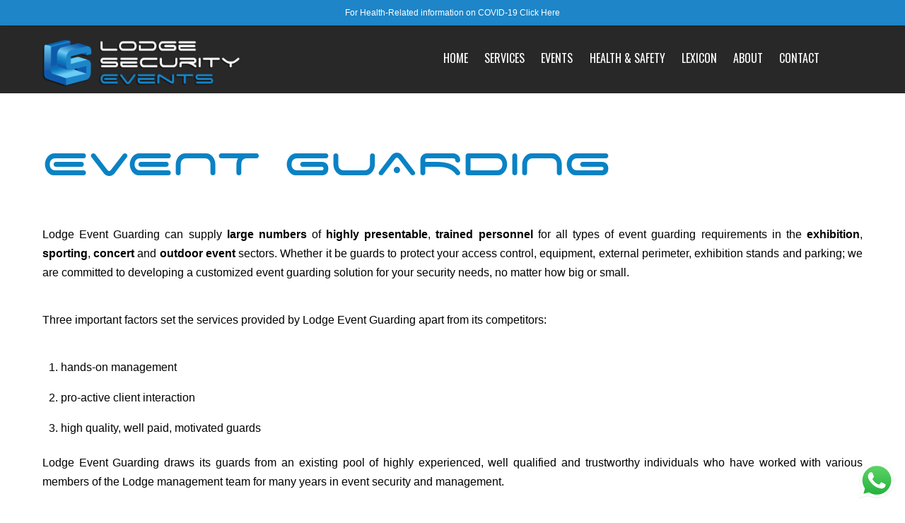

--- FILE ---
content_type: text/html; charset=UTF-8
request_url: http://www.lodgeevents.co.za/services/event-guarding/
body_size: 32049
content:
<!DOCTYPE html>
<html lang="en-US">

<head>
		<meta charset="UTF-8">
	<!-- wp_head -->
	<title>Event Guarding &#8211; Lodge Security Events</title>
<meta name='robots' content='max-image-preview:large' />
<link rel='dns-prefetch' href='//fonts.googleapis.com' />
<link rel='dns-prefetch' href='//s.w.org' />
<link rel="alternate" type="application/rss+xml" title="Lodge Security Events &raquo; Feed" href="http://www.lodgeevents.co.za/feed/" />
<link rel="alternate" type="application/rss+xml" title="Lodge Security Events &raquo; Comments Feed" href="http://www.lodgeevents.co.za/comments/feed/" />
<link rel="alternate" type="application/rss+xml" title="Lodge Security Events &raquo; Event Guarding Comments Feed" href="http://www.lodgeevents.co.za/services/event-guarding/feed/" />
		<script type="text/javascript">
			window._wpemojiSettings = {"baseUrl":"https:\/\/s.w.org\/images\/core\/emoji\/13.0.1\/72x72\/","ext":".png","svgUrl":"https:\/\/s.w.org\/images\/core\/emoji\/13.0.1\/svg\/","svgExt":".svg","source":{"concatemoji":"http:\/\/www.lodgeevents.co.za\/wp-includes\/js\/wp-emoji-release.min.js?ver=5.7.14"}};
			!function(e,a,t){var n,r,o,i=a.createElement("canvas"),p=i.getContext&&i.getContext("2d");function s(e,t){var a=String.fromCharCode;p.clearRect(0,0,i.width,i.height),p.fillText(a.apply(this,e),0,0);e=i.toDataURL();return p.clearRect(0,0,i.width,i.height),p.fillText(a.apply(this,t),0,0),e===i.toDataURL()}function c(e){var t=a.createElement("script");t.src=e,t.defer=t.type="text/javascript",a.getElementsByTagName("head")[0].appendChild(t)}for(o=Array("flag","emoji"),t.supports={everything:!0,everythingExceptFlag:!0},r=0;r<o.length;r++)t.supports[o[r]]=function(e){if(!p||!p.fillText)return!1;switch(p.textBaseline="top",p.font="600 32px Arial",e){case"flag":return s([127987,65039,8205,9895,65039],[127987,65039,8203,9895,65039])?!1:!s([55356,56826,55356,56819],[55356,56826,8203,55356,56819])&&!s([55356,57332,56128,56423,56128,56418,56128,56421,56128,56430,56128,56423,56128,56447],[55356,57332,8203,56128,56423,8203,56128,56418,8203,56128,56421,8203,56128,56430,8203,56128,56423,8203,56128,56447]);case"emoji":return!s([55357,56424,8205,55356,57212],[55357,56424,8203,55356,57212])}return!1}(o[r]),t.supports.everything=t.supports.everything&&t.supports[o[r]],"flag"!==o[r]&&(t.supports.everythingExceptFlag=t.supports.everythingExceptFlag&&t.supports[o[r]]);t.supports.everythingExceptFlag=t.supports.everythingExceptFlag&&!t.supports.flag,t.DOMReady=!1,t.readyCallback=function(){t.DOMReady=!0},t.supports.everything||(n=function(){t.readyCallback()},a.addEventListener?(a.addEventListener("DOMContentLoaded",n,!1),e.addEventListener("load",n,!1)):(e.attachEvent("onload",n),a.attachEvent("onreadystatechange",function(){"complete"===a.readyState&&t.readyCallback()})),(n=t.source||{}).concatemoji?c(n.concatemoji):n.wpemoji&&n.twemoji&&(c(n.twemoji),c(n.wpemoji)))}(window,document,window._wpemojiSettings);
		</script>
		<style>
	.themify_builder .wow { visibility: hidden; }
	div:not(.caroufredsel_wrapper) > .themify_builder_slider > li:not(:first-child), .mfp-hide { display: none; }
a.themify_lightbox, .module-gallery a, .gallery-icon, .themify_lightboxed_images .post a[href$="jpg"], .themify_lightboxed_images .post a[href$="gif"], .themify_lightboxed_images .post a[href$="png"], .themify_lightboxed_images .post a[href$="JPG"], .themify_lightboxed_images .post a[href$="GIF"], .themify_lightboxed_images .post a[href$="PNG"], .themify_lightboxed_images .post a[href$="jpeg"], .themify_lightboxed_images .post a[href$="JPEG"] { cursor:not-allowed; }
	.themify_lightbox_loaded a.themify_lightbox, .themify_lightbox_loaded .module-gallery a, .themify_lightbox_loaded .gallery-icon { cursor:pointer; }
	</style><style type="text/css">
img.wp-smiley,
img.emoji {
	display: inline !important;
	border: none !important;
	box-shadow: none !important;
	height: 1em !important;
	width: 1em !important;
	margin: 0 .07em !important;
	vertical-align: -0.1em !important;
	background: none !important;
	padding: 0 !important;
}
</style>
	<link rel='stylesheet' id='wp-notification-bars-css'  href='http://www.lodgeevents.co.za/wp-content/plugins/wp-notification-bars/public/css/wp-notification-bars-public.css?ver=1.0.5' type='text/css' media='all' />
<link rel='stylesheet' id='themify-common-css'  href='http://www.lodgeevents.co.za/wp-content/themes/themify-landing/themify/css/themify.common.min.css?ver=4.8.8' type='text/css' media='all' />
<meta name="themify-framework-css" data-href="http://www.lodgeevents.co.za/wp-content/themes/themify-landing/themify/css/themify.framework.min.css?ver=4.8.8" content="themify-framework-css" id="themify-framework-css" /><meta name="builder-styles-css" data-href="http://www.lodgeevents.co.za/wp-content/themes/themify-landing/themify/themify-builder/css/themify-builder-style.min.css?ver=4.8.8" content="builder-styles-css" id="builder-styles-css" />
<link rel='stylesheet' id='wp-block-library-css'  href='http://www.lodgeevents.co.za/wp-includes/css/dist/block-library/style.min.css?ver=5.7.14' type='text/css' media='all' />
<link rel='stylesheet' id='ce_responsive-css'  href='http://www.lodgeevents.co.za/wp-content/plugins/simple-embed-code/css/video-container.min.css?ver=5.7.14' type='text/css' media='all' />
<link rel='stylesheet' id='theme-style-css'  href='http://www.lodgeevents.co.za/wp-content/themes/themify-landing/style.min.css?ver=1.9.9' type='text/css' media='all' />
<link rel='stylesheet' id='themify-media-queries-css'  href='http://www.lodgeevents.co.za/wp-content/themes/themify-landing/media-queries.min.css?ver=1.9.9' type='text/css' media='all' />
<link rel='stylesheet' id='themify-builder-2399-generated-css'  href='http://www.lodgeevents.co.za/wp-content/uploads/themify-css/themify-builder-2399-generated.css?ver=1590478674' type='text/css' media='all' />
<link rel='stylesheet' id='themify-customize-css'  href='http://www.lodgeevents.co.za/wp-content/uploads/themify-customizer.css?ver=21.04.30.09.35.04' type='text/css' media='all' />
<link rel='stylesheet' id='themify-google-fonts-css'  href='http://fonts.googleapis.com/css?family=Oswald:400,700|Crimson+Text:700italic,400,700,400italic&#038;subset=latin' type='text/css' media='all' />
<script type='text/javascript' src='http://www.lodgeevents.co.za/wp-includes/js/jquery/jquery.min.js?ver=3.5.1' id='jquery-core-js'></script>
<script type='text/javascript' src='http://www.lodgeevents.co.za/wp-includes/js/jquery/jquery-migrate.min.js?ver=3.3.2' id='jquery-migrate-js'></script>
<script type='text/javascript' src='http://www.lodgeevents.co.za/wp-content/plugins/wp-notification-bars/public/js/wp-notification-bars-public.js?ver=1.0.5' id='wp-notification-bars-js'></script>
<link rel="https://api.w.org/" href="http://www.lodgeevents.co.za/wp-json/" /><link rel="alternate" type="application/json" href="http://www.lodgeevents.co.za/wp-json/wp/v2/pages/2399" /><link rel="EditURI" type="application/rsd+xml" title="RSD" href="http://www.lodgeevents.co.za/xmlrpc.php?rsd" />
<link rel="wlwmanifest" type="application/wlwmanifest+xml" href="http://www.lodgeevents.co.za/wp-includes/wlwmanifest.xml" /> 
<meta name="generator" content="WordPress 5.7.14" />
<link rel="canonical" href="http://www.lodgeevents.co.za/services/event-guarding/" />
<link rel='shortlink' href='http://www.lodgeevents.co.za/?p=2399' />
<link rel="alternate" type="application/json+oembed" href="http://www.lodgeevents.co.za/wp-json/oembed/1.0/embed?url=http%3A%2F%2Fwww.lodgeevents.co.za%2Fservices%2Fevent-guarding%2F" />
<link rel="alternate" type="text/xml+oembed" href="http://www.lodgeevents.co.za/wp-json/oembed/1.0/embed?url=http%3A%2F%2Fwww.lodgeevents.co.za%2Fservices%2Fevent-guarding%2F&#038;format=xml" />
<link rel="shortcut icon" href="http://www.lodgeevents.co.za/wp-content/uploads/2020/05/LS-FAV.png" type="image/x-icon" /><!-- Favicon -->




		<link rel="preconnect" href="https://fonts.googleapis.com" crossorigin/>
	
	<script type="text/javascript">
	    var tf_mobile_menu_trigger_point = 900;
	</script>
	
<meta name="viewport" content="width=device-width, initial-scale=1">
<style type="text/css">.recentcomments a{display:inline !important;padding:0 !important;margin:0 !important;}</style>
<!-- Entry Style -->
<style>
.page-id-2399 #headerwrap {
	background-color: #292828
}
</style>
<!-- End Entry Style -->
<!-- Global site tag (gtag.js) - Google Analytics -->
<script async src="https://www.googletagmanager.com/gtag/js?id=UA-148381256-5"></script>
<script>
  window.dataLayer = window.dataLayer || [];
  function gtag(){dataLayer.push(arguments);}
  gtag('js', new Date());

  gtag('config', 'UA-148381256-5');
  gtag('config', 'AW-689237841');
</script>

</head>

<body class="page-template-default page page-id-2399 page-child parent-pageid-2359 themify-fw-4-8-8 themify-landing-1-9-9 skin-default webkit not-ie full_width sidebar-none no-home no-touch builder-parallax-scrolling-active header-horizontal fixed-header">

<script type="text/javascript">
	function themifyMobileMenuTrigger(e) {
		var w = document.body.clientWidth;
		if( w > 0 && w <= tf_mobile_menu_trigger_point ) {
			document.body.classList.add( 'mobile_menu_active' );
		} else {
			document.body.classList.remove( 'mobile_menu_active' );
		}
		
	}
	themifyMobileMenuTrigger();
	var _init =function () {
	    jQuery( window ).on('tfsmartresize.tf_mobile_menu', themifyMobileMenuTrigger );
	    document.removeEventListener( 'DOMContentLoaded', _init, {once:true,passive:true} );
	    _init=null;
	};
	document.addEventListener( 'DOMContentLoaded', _init, {once:true,passive:true} );
</script>

<div id="pagewrap" class="hfeed site">

			<div id="headerwrap">

			
			<header id="header" class="pagewidth clearfix" itemscope="itemscope" itemtype="https://schema.org/WPHeader">

	            
	            					<div id="site-logo"><a href="http://www.lodgeevents.co.za" title="Lodge Security Events"><img src="http://www.lodgeevents.co.za/wp-content/uploads/2015/05/LODGE-SECURITY_new_white.png" alt="Lodge Security Events" title="LODGE-SECURITY_new_white" /></a></div>				
													
									<a id="menu-icon" href="#mobile-menu"><span class="menu-icon-inner"></span></a>
					<div id="mobile-menu" class="sidemenu sidemenu-off">

						
						
																			<div class="social-widget">
                                                                                                         <!-- /.social-widget -->
                                															</div>
						
													<nav itemscope="itemscope" itemtype="https://schema.org/SiteNavigationElement">
								<ul id="main-nav" class="main-nav menu-name-main-menu"><li id="menu-item-20" class="menu-item menu-item-type-post_type menu-item-object-page menu-item-home menu-item-20"><a href="http://www.lodgeevents.co.za/">Home</a></li>
<li id="menu-item-2388" class="menu-item menu-item-type-post_type menu-item-object-page current-page-ancestor current-menu-ancestor current-menu-parent current-page-parent current_page_parent current_page_ancestor menu-item-has-children has-sub-menu menu-item-2388"><a href="http://www.lodgeevents.co.za/services/">Services</a>
<ul class="sub-menu">
	<li id="menu-item-2412" class="menu-item menu-item-type-post_type menu-item-object-page current-menu-item page_item page-item-2399 current_page_item menu-item-2412"><a href="http://www.lodgeevents.co.za/services/event-guarding/" aria-current="page">Event Guarding</a></li>
	<li id="menu-item-2410" class="menu-item menu-item-type-post_type menu-item-object-page menu-item-2410"><a href="http://www.lodgeevents.co.za/services/event-fencing/">Event Fencing</a></li>
	<li id="menu-item-2411" class="menu-item menu-item-type-post_type menu-item-object-page menu-item-2411"><a href="http://www.lodgeevents.co.za/services/event-safety/">Event Safety</a></li>
	<li id="menu-item-2434" class="menu-item menu-item-type-post_type menu-item-object-page menu-item-2434"><a href="http://www.lodgeevents.co.za/services/metal-detector-rental/">Metal Detector Rental</a></li>
</ul>
</li>
<li id="menu-item-2386" class="menu-item menu-item-type-post_type menu-item-object-page menu-item-2386"><a href="http://www.lodgeevents.co.za/events/">Events</a></li>
<li id="menu-item-2499" class="menu-item menu-item-type-post_type menu-item-object-page menu-item-2499"><a href="http://www.lodgeevents.co.za/health-and-safety/">Health &#038; Safety</a></li>
<li id="menu-item-18" class="menu-item menu-item-type-post_type menu-item-object-page menu-item-18"><a href="http://www.lodgeevents.co.za/lexicon/">Lexicon</a></li>
<li id="menu-item-2396" class="menu-item menu-item-type-post_type menu-item-object-page menu-item-2396"><a href="http://www.lodgeevents.co.za/about/">About</a></li>
<li id="menu-item-2392" class="menu-item menu-item-type-post_type menu-item-object-page menu-item-2392"><a href="http://www.lodgeevents.co.za/contact/">Contact</a></li>
</ul>								<!-- /#main-nav -->
							</nav>
						
						<a id="menu-icon-close" href="#"></a>

						
					</div>
					<!-- /#mobile-menu -->
				
				
			</header>
			<!-- /#header -->

	        
		</div>
		<!-- /#headerwrap -->
	
	<div id="body" class="clearfix">

		

	<!-- layout-container -->
	<div id="layout" class="pagewidth clearfix">

				<!-- content -->
		<div id="content" class="clearfix">
			
			
										<div id="page-2399" class="type-page">

					<!-- page-title -->
										<!-- /page-title -->

					<div class="page-content entry-content">

						
						

<link rel="preload" href="http://www.lodgeevents.co.za/wp-content/themes/themify-landing/themify/themify-builder/css/themify-builder-style.min.css?ver=4.8.8" as="style" /><script type="text/javascript">
				if(document.getElementById( "themify-builder-style" )===null ){
					var el =  document.getElementById( "builder-styles-css" );
					if(el!==null){
					var link = document.createElement("link");
					link.id="themify-builder-style";
					link.rel="stylesheet";
					link.type="text/css";
					link.href=el.getAttribute("data-href");
					el.parentNode.replaceChild( link, el);
					}
				}
			</script><div id="themify_builder_content-2399" data-postid="2399" class="themify_builder_content themify_builder_content-2399 themify_builder">
    	<!-- module_row -->
	<div   class="themify_builder_row module_row clearfix module_row_0 themify_builder_2399_row module_row_2399-0 tb_ghy6355">
	    	    <div class="row_inner col_align_top" >
			<div  class="module_column tb-column col-full first tb_2399_column module_column_0 module_column_2399-0-0 tb_3mbt898">
	    	    	        <div class="tb-column-inner">
		    <!-- module text -->
<div  class="module module-text tb_xf3k606    ">
            <div  class="tb_text_wrap">
    <h2>Event Guarding</h2>    </div>
</div>
<!-- /module text -->
<!-- module text -->
<div  class="module module-text tb_kdyc556    ">
            <div  class="tb_text_wrap">
    <p style="text-align: justify;">Lodge Event Guarding can supply <strong>large numbers</strong> of <strong>highly presentable</strong>, <strong>trained personnel</strong> for all types of event guarding requirements in the <strong>exhibition</strong>, <strong>sporting</strong>, <strong>concert</strong> and <strong>outdoor event </strong>sectors. Whether it be guards to protect your access control, equipment, external perimeter, exhibition stands and parking; we are committed to developing a customized event guarding solution for your security needs, no matter how big or small.</p><p style="text-align: justify;">Three important factors set the services provided by Lodge Event Guarding apart from its competitors:</p><ol><li style="text-align: justify;">hands-on management</li><li style="text-align: justify;">pro-active client interaction</li><li style="text-align: justify;">high quality, well paid, motivated guards</li></ol><p style="text-align: justify;">Lodge Event Guarding draws its guards from an existing pool of highly experienced, well qualified and trustworthy individuals who have worked with various members of the Lodge management team for many years in event security and management.</p><p style="text-align: justify;">In addition, Lodge Event Guarding has prioritised the continuous development and training of its talent pool and spends considerable time and resources in attracting, developing, training and retaining guards and other staff of the highest calibre.</p>    </div>
</div>
<!-- /module text -->
	        </div>
	    	</div>
		    </div>
	    <!-- /row_inner -->
	</div>
	<!-- /module_row -->
	</div>


						
						
						<!-- comments -->
												<!-- /comments -->

					</div>
					<!-- /.post-content -->

				</div><!-- /.type-page -->
			
			
					</div>
		<!-- /content -->
		
		
		

	</div>
	<!-- /layout-container -->


							</div>
			<!-- /body -->
							<div class="footer-widgets-wrap">
					
	<div class="footer-widgets pagewidth clearfix">

								<div class="col3-1 first">
				<div id="text-2" class="widget widget_text">			<div class="textwidget"><p>Copyright © Lodge Security Events – All rights reserved</p>
</div>
		</div>			</div>
								<div class="col3-1 ">
				<div id="text-3" class="widget widget_text">			<div class="textwidget"><p>Website developed by <a href="https://www.imsolutions.co.za/" target="_blank" rel="noopener">IMS</a>.</p>
</div>
		</div>			</div>
								<div class="col3-1 ">
				<div id="themify-social-links-4" class="widget themify-social-links"><ul class="social-links horizontal">
							<li class="social-link-item linkedin font-icon icon-medium">
								<a href="https://www.linkedin.com/company/lodge-healthandsafety" ><i class="ti-linkedin" ></i>  </a>
							</li>
							<!-- /themify-link-item -->
							<li class="social-link-item facebook font-icon icon-medium">
								<a href="https://web.facebook.com/Lodge-Security-Events-100167605572261" ><i class="fa fa-facebook" ></i>  </a>
							</li>
							<!-- /themify-link-item --></ul></div>			</div>
		
	</div>
	<!-- /.footer-widgets -->

				</div>
			
			
		</div>
		<!-- /#pagewrap -->

		
		<!-- wp_footer -->
		<!-- SCHEMA BEGIN --><script type="application/ld+json">[{"@context":"https:\/\/schema.org","@type":"WebPage","mainEntityOfPage":{"@type":"WebPage","@id":"http:\/\/www.lodgeevents.co.za\/services\/event-guarding\/"},"headline":"Event Guarding","datePublished":"2015-03-09T12:03:00+00:00","dateModified":"2015-03-09T12:03:00+00:00","description":""}]</script><!-- /SCHEMA END -->		

<!-- Click to Chat - https://holithemes.com/plugins/click-to-chat/  v3.3.1 -->  
            <div class="ht-ctc ht-ctc-chat ctc-analytics ctc_wp_desktop style-3 " id="ht-ctc-chat"  
                style="display: none;  position: fixed; bottom: 15px; right: 15px;"  
                  
                >
                <div  style="display:flex;justify-content:center;align-items:center; ">
    <p class="ctc-analytics ctc_cta ht-ctc-cta  ht-ctc-cta-hover " style="padding: 0px 16px; line-height: 1.6; font-size: 15px; background-color: #25d366; color: #ffffff; border-radius:10px; margin:0 10px;  display: none; order: 0; ">WhatsApp us</p>
    <svg style="pointer-events:none; display:block; height:50px; width:50px;" width="50px" height="50px" viewBox="0 0 1219.547 1225.016">
        <path fill="#E0E0E0" d="M1041.858 178.02C927.206 63.289 774.753.07 612.325 0 277.617 0 5.232 272.298 5.098 606.991c-.039 106.986 27.915 211.42 81.048 303.476L0 1225.016l321.898-84.406c88.689 48.368 188.547 73.855 290.166 73.896h.258.003c334.654 0 607.08-272.346 607.222-607.023.056-162.208-63.052-314.724-177.689-429.463zm-429.533 933.963h-.197c-90.578-.048-179.402-24.366-256.878-70.339l-18.438-10.93-191.021 50.083 51-186.176-12.013-19.087c-50.525-80.336-77.198-173.175-77.16-268.504.111-278.186 226.507-504.503 504.898-504.503 134.812.056 261.519 52.604 356.814 147.965 95.289 95.36 147.728 222.128 147.688 356.948-.118 278.195-226.522 504.543-504.693 504.543z"/>
        <linearGradient id="htwaicona-chat" gradientUnits="userSpaceOnUse" x1="609.77" y1="1190.114" x2="609.77" y2="21.084">
            <stop offset="0" stop-color="#20b038"/>
            <stop offset="1" stop-color="#60d66a"/>
        </linearGradient>
        <path fill="url(#htwaicona-chat)" d="M27.875 1190.114l82.211-300.18c-50.719-87.852-77.391-187.523-77.359-289.602.133-319.398 260.078-579.25 579.469-579.25 155.016.07 300.508 60.398 409.898 169.891 109.414 109.492 169.633 255.031 169.57 409.812-.133 319.406-260.094 579.281-579.445 579.281-.023 0 .016 0 0 0h-.258c-96.977-.031-192.266-24.375-276.898-70.5l-307.188 80.548z"/>
        <image overflow="visible" opacity=".08" width="682" height="639" transform="translate(270.984 291.372)"/>
        <path fill-rule="evenodd" clip-rule="evenodd" fill="#FFF" d="M462.273 349.294c-11.234-24.977-23.062-25.477-33.75-25.914-8.742-.375-18.75-.352-28.742-.352-10 0-26.25 3.758-39.992 18.766-13.75 15.008-52.5 51.289-52.5 125.078 0 73.797 53.75 145.102 61.242 155.117 7.5 10 103.758 166.266 256.203 226.383 126.695 49.961 152.477 40.023 179.977 37.523s88.734-36.273 101.234-71.297c12.5-35.016 12.5-65.031 8.75-71.305-3.75-6.25-13.75-10-28.75-17.5s-88.734-43.789-102.484-48.789-23.75-7.5-33.75 7.516c-10 15-38.727 48.773-47.477 58.773-8.75 10.023-17.5 11.273-32.5 3.773-15-7.523-63.305-23.344-120.609-74.438-44.586-39.75-74.688-88.844-83.438-103.859-8.75-15-.938-23.125 6.586-30.602 6.734-6.719 15-17.508 22.5-26.266 7.484-8.758 9.984-15.008 14.984-25.008 5-10.016 2.5-18.773-1.25-26.273s-32.898-81.67-46.234-111.326z"/>
        <path fill="#FFF" d="M1036.898 176.091C923.562 62.677 772.859.185 612.297.114 281.43.114 12.172 269.286 12.039 600.137 12 705.896 39.633 809.13 92.156 900.13L7 1211.067l318.203-83.438c87.672 47.812 186.383 73.008 286.836 73.047h.255.003c330.812 0 600.109-269.219 600.25-600.055.055-160.343-62.328-311.108-175.649-424.53zm-424.601 923.242h-.195c-89.539-.047-177.344-24.086-253.93-69.531l-18.227-10.805-188.828 49.508 50.414-184.039-11.875-18.867c-49.945-79.414-76.312-171.188-76.273-265.422.109-274.992 223.906-498.711 499.102-498.711 133.266.055 258.516 52 352.719 146.266 94.195 94.266 146.031 219.578 145.992 352.852-.118 274.999-223.923 498.749-498.899 498.749z"/>
    </svg></div>            </div>
                        <span class="ht_ctc_chat_data" 
                data-no_number=""
                data-settings="{&quot;number&quot;:&quot;27737988788&quot;,&quot;pre_filled&quot;:&quot;&quot;,&quot;dis_m&quot;:&quot;show&quot;,&quot;dis_d&quot;:&quot;show&quot;,&quot;css&quot;:&quot;display: none; cursor: pointer; z-index: 99999999;&quot;,&quot;pos_d&quot;:&quot;position: fixed; bottom: 15px; right: 15px;&quot;,&quot;pos_m&quot;:&quot;position: fixed; bottom: 10px; right: 10px;&quot;,&quot;webandapi&quot;:&quot;webapi&quot;,&quot;schedule&quot;:&quot;no&quot;,&quot;ga&quot;:&quot;yes&quot;,&quot;fb&quot;:&quot;yes&quot;,&quot;ads&quot;:&quot;no&quot;,&quot;se&quot;:120,&quot;ani&quot;:&quot;no-animations&quot;,&quot;v&quot;:&quot;3.3.1&quot;}" 
            ></span>
            			<div class="mtsnb mtsnb-shown mtsnb-top mtsnb-fixed" id="mtsnb-2438" data-mtsnb-id="2438" style="background-color:#1d85c8;color:#ffffff;">
				<style type="text/css">
					.mtsnb { position: fixed; -webkit-box-shadow: 0 3px 4px rgba(0, 0, 0, 0.05);box-shadow: 0 3px 4px rgba(0, 0, 0, 0.05);}
					.mtsnb .mtsnb-container { width: 1080px; font-size: 12px;}
					.mtsnb a { color: #ffffff;}
					.mtsnb .mtsnb-button { background-color: #ffffff;}
				</style>
				<div class="mtsnb-container-outer">
					<div class="mtsnb-container mtsnb-clearfix">
												<div class="mtsnb-button-type mtsnb-content"><span class="mtsnb-text">For Health-Related information on COVID-19 <a href="https://sacoronavirus.co.za/" target="_blank">Click Here</a></span><a href="https://sacoronavirus.co.za/" class="mtsnb-link"></a></div>											</div>
									</div>
			</div>
			<script type='text/javascript' id='themify-main-script-js-extra'>
/* <![CDATA[ */
var themify_vars = {"version":"4.8.8","url":"http:\/\/www.lodgeevents.co.za\/wp-content\/themes\/themify-landing\/themify","wp":"5.7.14","map_key":null,"bing_map_key":null,"includesURL":"http:\/\/www.lodgeevents.co.za\/wp-includes\/","isCached":null,"commentUrl":"http:\/\/www.lodgeevents.co.za\/wp-includes\/js\/comment-reply.min.js","minify":{"css":{"themify-icons":1,"lightbox":1,"main":1,"themify-builder-style":1},"js":{"backstretch.themify-version":1,"bigvideo":1,"themify.dropdown":1,"themify.builder.script":1,"themify.scroll-highlight":1,"themify-youtube-bg":1,"themify-ticks":1}},"media":{"css":{"wp-mediaelement":{"src":"http:\/\/www.lodgeevents.co.za\/wp-includes\/js\/mediaelement\/wp-mediaelement.min.css","v":false},"mediaelement":{"src":"http:\/\/www.lodgeevents.co.za\/wp-includes\/js\/mediaelement\/mediaelementplayer-legacy.min.css","v":"4.2.16"}},"_wpmejsSettings":"var _wpmejsSettings = {\"pluginPath\":\"\\\/wp-includes\\\/js\\\/mediaelement\\\/\",\"classPrefix\":\"mejs-\",\"stretching\":\"responsive\"};","js":{"mediaelement-core":{"src":"http:\/\/www.lodgeevents.co.za\/wp-includes\/js\/mediaelement\/mediaelement-and-player.min.js","v":"4.2.16","extra":{"before":[false,"var mejsL10n = {\"language\":\"en\",\"strings\":{\"mejs.download-file\":\"Download File\",\"mejs.install-flash\":\"You are using a browser that does not have Flash player enabled or installed. Please turn on your Flash player plugin or download the latest version from https:\\\/\\\/get.adobe.com\\\/flashplayer\\\/\",\"mejs.fullscreen\":\"Fullscreen\",\"mejs.play\":\"Play\",\"mejs.pause\":\"Pause\",\"mejs.time-slider\":\"Time Slider\",\"mejs.time-help-text\":\"Use Left\\\/Right Arrow keys to advance one second, Up\\\/Down arrows to advance ten seconds.\",\"mejs.live-broadcast\":\"Live Broadcast\",\"mejs.volume-help-text\":\"Use Up\\\/Down Arrow keys to increase or decrease volume.\",\"mejs.unmute\":\"Unmute\",\"mejs.mute\":\"Mute\",\"mejs.volume-slider\":\"Volume Slider\",\"mejs.video-player\":\"Video Player\",\"mejs.audio-player\":\"Audio Player\",\"mejs.captions-subtitles\":\"Captions\\\/Subtitles\",\"mejs.captions-chapters\":\"Chapters\",\"mejs.none\":\"None\",\"mejs.afrikaans\":\"Afrikaans\",\"mejs.albanian\":\"Albanian\",\"mejs.arabic\":\"Arabic\",\"mejs.belarusian\":\"Belarusian\",\"mejs.bulgarian\":\"Bulgarian\",\"mejs.catalan\":\"Catalan\",\"mejs.chinese\":\"Chinese\",\"mejs.chinese-simplified\":\"Chinese (Simplified)\",\"mejs.chinese-traditional\":\"Chinese (Traditional)\",\"mejs.croatian\":\"Croatian\",\"mejs.czech\":\"Czech\",\"mejs.danish\":\"Danish\",\"mejs.dutch\":\"Dutch\",\"mejs.english\":\"English\",\"mejs.estonian\":\"Estonian\",\"mejs.filipino\":\"Filipino\",\"mejs.finnish\":\"Finnish\",\"mejs.french\":\"French\",\"mejs.galician\":\"Galician\",\"mejs.german\":\"German\",\"mejs.greek\":\"Greek\",\"mejs.haitian-creole\":\"Haitian Creole\",\"mejs.hebrew\":\"Hebrew\",\"mejs.hindi\":\"Hindi\",\"mejs.hungarian\":\"Hungarian\",\"mejs.icelandic\":\"Icelandic\",\"mejs.indonesian\":\"Indonesian\",\"mejs.irish\":\"Irish\",\"mejs.italian\":\"Italian\",\"mejs.japanese\":\"Japanese\",\"mejs.korean\":\"Korean\",\"mejs.latvian\":\"Latvian\",\"mejs.lithuanian\":\"Lithuanian\",\"mejs.macedonian\":\"Macedonian\",\"mejs.malay\":\"Malay\",\"mejs.maltese\":\"Maltese\",\"mejs.norwegian\":\"Norwegian\",\"mejs.persian\":\"Persian\",\"mejs.polish\":\"Polish\",\"mejs.portuguese\":\"Portuguese\",\"mejs.romanian\":\"Romanian\",\"mejs.russian\":\"Russian\",\"mejs.serbian\":\"Serbian\",\"mejs.slovak\":\"Slovak\",\"mejs.slovenian\":\"Slovenian\",\"mejs.spanish\":\"Spanish\",\"mejs.swahili\":\"Swahili\",\"mejs.swedish\":\"Swedish\",\"mejs.tagalog\":\"Tagalog\",\"mejs.thai\":\"Thai\",\"mejs.turkish\":\"Turkish\",\"mejs.ukrainian\":\"Ukrainian\",\"mejs.vietnamese\":\"Vietnamese\",\"mejs.welsh\":\"Welsh\",\"mejs.yiddish\":\"Yiddish\"}};"]}},"mediaelement-migrate":{"src":"http:\/\/www.lodgeevents.co.za\/wp-includes\/js\/mediaelement\/mediaelement-migrate.min.js","v":false,"extra":""}}},"scrollTo":null};
var tbLocalScript = {"ajaxurl":"http:\/\/www.lodgeevents.co.za\/wp-admin\/admin-ajax.php","isAnimationActive":"1","isParallaxActive":"1","isScrollEffectActive":"1","isStickyScrollActive":"1","animationInviewSelectors":[".module.wow",".module_row.wow",".builder-posts-wrap > .post.wow"],"backgroundSlider":{"autoplay":5000},"animationOffset":"100","videoPoster":"http:\/\/www.lodgeevents.co.za\/wp-content\/themes\/themify-landing\/themify\/themify-builder\/img\/blank.png","backgroundVideoLoop":"yes","builder_url":"http:\/\/www.lodgeevents.co.za\/wp-content\/themes\/themify-landing\/themify\/themify-builder","framework_url":"http:\/\/www.lodgeevents.co.za\/wp-content\/themes\/themify-landing\/themify","version":"4.8.8","fullwidth_support":"1","fullwidth_container":"body","loadScrollHighlight":"1","addons":[],"breakpoints":{"tablet_landscape":[769,"1280"],"tablet":[681,"768"],"mobile":"680"},"ticks":{"tick":30,"ajaxurl":"http:\/\/www.lodgeevents.co.za\/wp-admin\/admin-ajax.php","postID":2399},"cf_api_url":"http:\/\/www.lodgeevents.co.za\/?tb_load_cf=","emailSub":"Check this out!"};
var themifyScript = {"lightbox":{"lightboxSelector":".themify_lightbox","lightboxOn":true,"lightboxContentImages":false,"lightboxContentImagesSelector":"","theme":"pp_default","social_tools":false,"allow_resize":true,"show_title":false,"overlay_gallery":false,"screenWidthNoLightbox":600,"deeplinking":false,"contentImagesAreas":"","gallerySelector":".gallery-icon > a","lightboxGalleryOn":true},"lightboxContext":"body"};
var tbScrollHighlight = {"fixedHeaderSelector":"#headerwrap.fixed-header","speed":"900","navigation":"#main-nav, .module-menu .ui.nav","scrollOffset":"0"};
/* ]]> */
</script>
<script type='text/javascript' defer="defer" src='http://www.lodgeevents.co.za/wp-content/themes/themify-landing/themify/js/main.min.js?ver=4.8.8' id='themify-main-script-js'></script>
<script type='text/javascript' id='ht_ctc_app_js-js-extra'>
/* <![CDATA[ */
var ht_ctc_chat_var = {"number":"27737988788","pre_filled":"","dis_m":"show","dis_d":"show","css":"display: none; cursor: pointer; z-index: 99999999;","pos_d":"position: fixed; bottom: 15px; right: 15px;","pos_m":"position: fixed; bottom: 10px; right: 10px;","webandapi":"webapi","schedule":"no","ga":"yes","fb":"yes","ads":"no","se":"120","ani":"no-animations","v":"3.3.1"};
/* ]]> */
</script>
<script type='text/javascript' src='http://www.lodgeevents.co.za/wp-content/plugins/click-to-chat-for-whatsapp/new/inc/assets/js/331.app.js?ver=3.3.1' id='ht_ctc_app_js-js'></script>
<script type='text/javascript' defer="defer" src='http://www.lodgeevents.co.za/wp-content/themes/themify-landing/themify/js/themify.sidemenu.min.js?ver=4.8.8' id='slide-nav-js'></script>
<script type='text/javascript' id='theme-script-js-extra'>
/* <![CDATA[ */
var themifyScript = {"themeURI":"http:\/\/www.lodgeevents.co.za\/wp-content\/themes\/themify-landing","lightbox":{"lightboxSelector":".themify_lightbox","lightboxOn":true,"lightboxContentImages":false,"lightboxContentImagesSelector":"","theme":"pp_default","social_tools":false,"allow_resize":true,"show_title":false,"overlay_gallery":false,"screenWidthNoLightbox":600,"deeplinking":false,"contentImagesAreas":"","gallerySelector":".gallery-icon > a","lightboxGalleryOn":true},"fixedHeader":"fixed-header","sticky_header":"","ajax_nonce":"f1451d52f3","ajax_url":"http:\/\/www.lodgeevents.co.za\/wp-admin\/admin-ajax.php","smallScreen":"760","resizeRefresh":"250","parallaxHeader":"1","back_top":"<a class=\"landing-back-top landing-back-top-hide\" href=\"#header\"><span>Back to top<\/span><\/a>"};
/* ]]> */
</script>
<script type='text/javascript' defer="defer" src='http://www.lodgeevents.co.za/wp-content/themes/themify-landing/js/themify.script.min.js?ver=1.9.9' id='theme-script-js'></script>
<script type='text/javascript' src='http://www.lodgeevents.co.za/wp-includes/js/wp-embed.min.js?ver=5.7.14' id='wp-embed-js'></script>
	</body>
</html>

--- FILE ---
content_type: text/css
request_url: http://www.lodgeevents.co.za/wp-content/themes/themify-landing/style.min.css?ver=1.9.9
body_size: 64542
content:
html,body,address,blockquote,div,dl,form,h1,h2,h3,h4,h5,h6,ol,p,pre,table,ul,dd,dt,li,tbody,td,tfoot,th,thead,tr,button,del,ins,map,object,a,abbr,acronym,b,bdo,big,br,cite,code,dfn,em,i,img,kbd,q,samp,small,span,strong,sub,sup,tt,var,legend,fieldset,figure{margin:0;padding:0}img,fieldset{border:0}img{max-width:100%;height:auto;box-sizing:border-box}.ie8 img{width:auto}article,aside,details,figcaption,figure,footer,header,hgroup,menu,nav,section{display:block}audio{max-width:100%}iframe,object,embed{max-width:100%}@font-face{font-family:'themify_theme_icon';src:url('[data-uri]') format('woff')}body{font:1em/1.7em 'Open Sans',sans-serif;word-wrap:break-word;background-color:#fff;color:#000;-webkit-font-smoothing:antialiased;-ms-text-size-adjust:100%;-moz-text-size-adjust:100%;-webkit-text-size-adjust:100%;text-size-adjust:100%}a{text-decoration:underline;outline:0;color:#000}a:hover{text-decoration:none}p{padding:0;margin:0 0 2.5em}small{font-size:87%}blockquote{font-size:1.2em;line-height:1.4em;padding:.8em 2em 1em;margin:0 0 1.2em;position:relative}blockquote:before{content:'\201C';font-size:3.3em;position:absolute;margin-left:-.5em;margin-top:.2em}ins{text-decoration:none}em,i{font-family:'Crimson Text',serif;font-size:1.3em;letter-spacing:-.015em}ul,ol{margin:0 0 1.4em 1.6em;padding:0}li{margin:0 0 1em 0;padding:0}h1,h2,h3,h4,h5,h6{line-height:1.4em;margin:0 0 .55em;word-wrap:normal}h1{font-size:5em;font-family:'Oswald',sans-serif;text-transform:uppercase;font-weight:normal}h2{font-size:4.5em;font-family:'Oswald',sans-serif;font-weight:normal;text-transform:uppercase;margin:0 0 .3em}h3{font-size:2em;letter-spacing:-.025em;margin:0 0 1.05em}h3 em,h3 i{font-weight:normal}h4{font-size:2em;font-family:'Oswald',sans-serif;font-weight:normal;text-transform:uppercase;letter-spacing:.05em;margin:0 0 .35em}h5{font-size:1.1em}h6{font-size:1.1em}h2:after{content:'';display:block;border-bottom:1px solid;width:115px;margin-top:.775em;margin-bottom:.9em}h2[style*="text-align:center"]:after,h2[style*="text-align: center"]:after{margin-left:auto;margin-right:auto}h2[style*="text-align:right"]:after,h2[style*="text-align: right"]:after{margin-left:auto;margin-right:0}input,textarea,select,input[type=search],button{font-size:100%;font-family:inherit;max-width:100%}textarea,input[type=text],input[type=password],input[type=search],input[type=email],input[type=url],input[type=number],input[type=tel],input[type=date],input[type=datetime],input[type=datetime-local],input[type=month],input[type=time],input[type=week]{border:1px solid #000;padding:.6em .8em;margin:.09em 0;max-width:100%;-webkit-appearance:none;box-sizing:border-box}input[type=text],input[type=password],input[type=search],input[type=email],input[type=url],input[type=tel]{width:22.5em;margin-right:1.1em}input[type=number]{width:7em}select{border:1px solid #000;padding:.8em}select:focus{outline:0}textarea{width:100%;min-height:16.8em}textarea:focus,input[type=text]:focus,input[type=password]:focus,input[type=search]:focus,input[type=email]:focus,input[type=url]:focus,input[type=number]:focus,input[type=tel]:focus,input[type=date]:focus,input[type=datetime]:focus,input[type=datetime-local]:focus,input[type=month]:focus,input[type=time]:focus,input[type=week]:focus{outline:0;background-color:#eee}input[type=reset],input[type=submit],button{background-color:#fecd06;border:0;cursor:pointer;padding:.9em 2em;text-transform:uppercase;margin-top:.8em;font-family:'Oswald',sans-serif;font-weight:normal;letter-spacing:.06em;-webkit-appearance:none}input[type=reset]:hover,input[type=submit]:hover,button:hover{background-color:#000;color:#fff}#pagewrap,.pagewidth,#headerwrap,#header,#main-nav,#body,#layout,#content,.post,.author-box,.post-nav,.pagenav,#sidebar,.widget,#footerwrap,#footer,.col4-1,.col4-2,.col4-3,.col3-1,.col3-2,.col2-1{box-sizing:border-box}.pagewidth,.module_row>.row_inner,.module-layout-part .module_row.fullwidth_row_container>.row_inner{width:1160px;max-width:100%;margin:0 auto}.module_row.fullwidth>.row_inner{width:100%}#body{max-width:100%;clear:both}#pagewrap{padding-top:98px}.fixed-header-on #pagewrap{padding-top:78px}.admin-bar #headerwrap,.admin-bar #headerwrap.fixed-header{top:32px}#content{width:69%;float:left;padding:5% 0 11%}.sidebar-none #content{width:100%;float:none}#sidebar{width:25.85%;float:right;padding:5% 0 11%}#sidebar .secondary{width:47%}.full_width #layout{width:100%;max-width:100%}.full_width #content{padding:0;width:auto;float:none}.full_width #sidebar{width:auto;float:none}.sidebar-left #content{float:right}.sidebar-left #sidebar{float:left}.col4-1,.col4-2,.col4-3,.col3-1,.col3-2,.col2-1{margin-left:3.2%;float:left}.col4-1{width:22.6%}.col4-2,.col2-1{width:48.4%}.col4-3{width:74.2%}.col3-1{width:31.2%}.col3-2{width:65.6%}.col.first,.col4-1.first,.col4-2.first,.col4-3.first,.col3-1.first,.col3-2.first,.col2-1.first{margin-left:0;clear:left}#headerwrap{background-color:#fecd06;color:#000;position:absolute;width:100%;top:0;left:0;z-index:99;min-height:50px}#header{position:relative}#headerwrap .sidemenu{transition:all .2s ease-out}.transparent-header #pagewrap{padding-top:0 !important}.transparent-header.themify_builder_active #pagewrap{padding-top:0 !important}.transparent-header.themify_builder_active #headerwrap{position:static !important;color:inherit}.transparent-header.themify_builder_active #headerwrap a{color:inherit}.transparent-header #headerwrap{background:0;color:#fff}.transparent-header #headerwrap a{color:#fff}.transparent-header #headerwrap.fixed-header{background-color:rgba(0,0,0,.7);color:#fff}.transparent-header #main-nav a{color:#fff}.transparent-header #main-nav ul a{color:#000}#headerwrap.fixed-header{position:fixed;top:0;left:0;z-index:100;transition:height .3s}#headerwrap.fixed-header #site-logo{padding:.3em 0}#headerwrap.fixed-header #site-description{padding-top:1.4em}#headerwrap.fixed-header #header .social-widget{padding-top:1.3em}#headerwrap.fixed-header #searchform-wrap{margin-top:1em}#headerwrap.fixed-header #main-nav a{padding:1.3em .6em 1.3em}#headerwrap.fixed-header #main-nav ul a{padding:.7em .6em .7em 1.1em}#headerwrap.fixed-header #main-nav a:after{display:none !important}#headerwrap #sticky_header_logo,#headerwrap #fixedheaderheaderwrapsitelogoa,#headerwrap.fixed-header #sticky_header_logo,#headerwrap.fixed-header #sticky_header_logo+span,#headerwrap.fixed-header #sticky_header_logo+img,#headerwrap #fixedheaderheaderwrapsitelogoa ~ #sticky_header_logo{display:none}#headerwrap.fixed-header #sticky_header_logo,#headerwrap.fixed-header #fixedheaderheaderwrapsitelogoa{display:block}#headerwrap.fixed-header #site-logo img:not(#sticky_header_logo){max-height:60px;width:auto;transition:all .3s}.themify_builder_active #pagewrap{padding-top:0 !important}.themify_builder_active #headerwrap{position:static !important}#header .social-widget{float:right;padding-top:2.05em;margin-right:2.4em;margin-left:.8em}.header-block #headerwrap{padding:1em 0;text-align:center}.header-block #header #site-logo,.header-block #header #site-description,.header-block #header .social-widget,.header-block #header #searchform-wrap,.header-block #header #main-nav{float:none;display:block}.header-block #header #site-logo{font-size:3.5em;letter-spacing:.07em;margin:0;padding:.85em 0 .6em}.header-block #header #site-description{padding:.45em 0 3em}.header-block #header .social-widget{padding:0 0 2.1em;margin:0;display:inline-block}.header-block #header #searchform-wrap{margin:0;display:inline-block;vertical-align:middle}.header-block #header #searchform{position:static}.header-block #headerwrap #searchform .icon-search:before{font-size:100%}.header-block #header #main-nav li{margin:0 0 -1.45em}.header-block #header #main-nav li li{margin:0}.header-block #header #main-nav a{padding:.8em .6em 2.3em}.header-block #header #main-nav ul a{padding:.7em .6em .7em 1.1em}.header-block #headerwrap.fixed-header{position:fixed;padding:0}.header-block #headerwrap.fixed-header #main-nav ul{top:53px}.header-block #headerwrap.fixed-header #header #site-logo,.header-block #headerwrap.fixed-header #header #site-description,.header-block #headerwrap.fixed-header #header .social-widget,.header-block #headerwrap.fixed-header #header #searchform-wrap{display:none}.header-leftpane #pagewrap{padding-top:0 !important;padding-left:21.2em}.header-leftpane #headerwrap{padding:2em 1.45em;position:fixed;left:0;height:100%;width:17.5em;overflow:auto;-webkit-overflow-scrolling:touch;float:left}.header-leftpane #header{position:absolute;height:100%;width:100%;overflow:auto;-webkit-overflow-scrolling:touch}.header-leftpane .pagewidth,.header-leftpane .full_width .module_row .row_inner{width:100%;max-width:96%}.header-leftpane #header #site-logo,.header-leftpane #header #site-description,.header-leftpane #header .social-widget,.header-leftpane #header #searchform-wrap,.header-leftpane #header #main-nav{float:none;margin:0}.header-leftpane #header #site-logo{font-size:1.8em;letter-spacing:.07em;padding:0 0 .55em}.header-leftpane #header #site-description{padding:.35em 0 1.8em;font-size:.75em}.header-leftpane #header #searchform-wrap{display:inline-block;vertical-align:middle}.header-leftpane #header #searchform{position:static}.header-leftpane #header .social-widget{padding:0 0 .45em;margin-bottom:.8em;display:inline-block}.header-leftpane #header #main-nav li{display:block}.header-leftpane #header #main-nav a{padding:0 0 .5em}.header-leftpane #main-nav .current_page_item a:after,.header-leftpane #main-nav .current-menu-item a:after{display:none}.header-leftpane #header #main-nav ul{position:static;visibility:visible;background:0;border:0;text-align:inherit;margin:0;padding:0;padding-left:1em}.header-leftpane #header #main-nav ul:after,.header-leftpane #header #main-nav ul ul:after{display:none}.header-leftpane #header #main-nav ul a{width:auto}.header-leftpane #header #main-nav ul li:hover>a{background:0}.header-leftpane #headerwrap.fixed-header{background-color:#fecd06;color:inherit}.header-leftpane #headerwrap.fixed-header #main-nav a{color:inherit}#site-logo{margin:0;padding:0;line-height:1em;float:left;font-family:'Oswald',sans-serif;font-weight:bold;font-size:2.2em;text-transform:uppercase;padding-top:.85em;letter-spacing:.07em;margin-right:.55em}#site-logo a{text-decoration:none;color:inherit}#site-logo a:hover{text-decoration:none}#site-description{margin:0;padding:0;line-height:110%;font-family:'Crimson Text',serif;font-style:italic;float:left;padding-top:2.6em}#site-description .site-taglink{color:inherit;font:inherit}#site-description .site-taglink:hover{text-decoration:none}.social-widget a{text-decoration:none;color:inherit}.social-widget a:hover{text-decoration:none}.social-widget .widget{display:inline-block;vertical-align:middle;margin:0 2px 0 0;padding:0;background:0;border:0;border-radius:0;box-shadow:none}.social-widget .widget strong{display:inline-block;font-family:'Oswald',sans-serif;font-weight:normal;vertical-align:middle;text-transform:uppercase}.social-widget .widget div{display:inline}.social-widget .widgettitle{width:auto;font-weight:bold;font-size:100%;font-family:inherit;text-transform:none;letter-spacing:0;position:static;display:inline-block;vertical-align:middle;margin:0 .5em 0 0;padding:0;background:0;border:0;border-radius:0;box-shadow:none}.social-widget ul{margin:6px 0 0 !important;padding:0;display:inline}.social-widget ul li{padding:0 2px 5px 0;margin:0;display:inline-block;border:none !important;clear:none;line-height:100%}.social-widget li img{vertical-align:middle;margin-top:-3px}.social-widget div.rss{display:inline-block;vertical-align:middle;margin-left:3px}.social-widget div.rss a{display:inline-block}.social-widget div.rss a:before{content:"\f09e";font-family:'themify_theme_icon';font-style:normal;font-weight:normal;text-decoration:inherit;font-size:1.35em}#searchform-wrap{display:block;position:relative;margin-top:1.8em;float:right}#headerwrap #searchform{z-index:1;position:absolute;right:0}#headerwrap #searchform #s{width:30px;background:transparent;color:#ccc;margin:0;padding:7px;float:right;border:0;transition:width .7s}#headerwrap #searchform #s:focus,#headerwrap #searchform #s:hover,#headerwrap #searchform .icon-search:hover+#s{width:180px;color:#fff;background-color:#000}#headerwrap #searchform .icon-search:before{content:"\f002";font-family:'themify_theme_icon';font-style:normal;position:absolute;right:.25em;top:.1em}#headerwrap #searchform:focus .icon-search:before,#headerwrap #searchform:hover .icon-search:before{color:#fff}#main-nav{margin:0;padding:0;text-transform:uppercase;font-family:'Oswald',sans-serif;float:right}#main-nav li{margin:0;padding:0;list-style:none;position:relative;display:inline-block}#main-nav a{color:#000;display:block;padding:2.1em .6em 2.3em;text-decoration:none;position:relative}#main-nav .current_page_item>a:after,#main-nav .current-menu-item>a:after{content:'';display:block;border-bottom:1px solid;width:22px;position:absolute;left:0;right:0;bottom:.75em;margin:auto}#main-nav ul a,#main-nav .current_page_item ul a,#main-nav ul .current_page_item a,#main-nav .current-menu-item ul a,#main-nav ul .current-menu-item a{color:#000;font-size:.9em;line-height:1.5em;font-weight:normal;text-transform:none;padding:.7em .6em .7em 1.1em;margin:0;display:block;width:160px;background:0;border:0;text-shadow:none;border-radius:0;box-shadow:none;box-sizing:border-box}#main-nav .current_page_item ul a:after,#main-nav ul .current_page_item a:after,#main-nav .current-menu-item ul a:after{display:none}#main-nav ul a:hover,#main-nav .current_page_item ul a:hover,#main-nav ul .current_page_item a:hover,#main-nav .current-menu-item ul a:hover,#main-nav ul .current-menu-item a:hover{background-color:#e5e5e5;color:#000}#main-nav ul li:hover>a{background-color:#e5e5e5;color:#000}#main-nav ul{margin:0 0 0 -80px;padding:0;list-style:none;background-color:#fff;border:2px solid #000;position:absolute;left:50%;top:100%;margin-top:1em;z-index:100;visibility:hidden;font-family:'Open Sans',sans-serif;text-align:center}#main-nav ul li{background:0;padding:0;margin:0;float:none}#main-nav li ul,#main-nav>li:last-child:hover a{transition:all .2s ease-in-out}#main-nav ul ul{left:105%;top:0;text-align:left;margin:-2px 0 0 1em}.no-touch #main-nav li:hover>ul{display:block}#main-nav li:hover>ul{visibility:visible}#main-nav ul li:hover>ul{visibility:visible;left:100%;margin-left:0;margin-top:-2px}#main-nav ul li:last-child a{border:0}#main-nav .dropdown-open>.sub-menu{opacity:1 !important;transform:none !important;margin-top:0}#main-nav .has-mega-column>.sub-menu .sub-arrow{display:none}#main-nav .sub-arrow{border-radius:100%;padding:0 7px;margin-left:7px}#main-nav ul:after{bottom:100%;border:solid transparent;content:" ";height:0;width:0;bottom:100%;position:absolute;pointer-events:none}#main-nav ul:after{border-bottom-color:#000;border-width:10px;left:50%;margin-left:-.7em}#main-nav ul ul:after{left:-.65em;top:1.2em;border:solid transparent;content:" ";height:0;width:0;position:absolute;pointer-events:none}#main-nav ul ul:after{border-right-color:#000;border-width:10px;margin-top:-10px}#main-nav li.edge>ul{left:auto;right:0}#main-nav ul li.edge>ul{left:auto;right:100%}#main-nav li.edge>ul:before{left:auto;right:20px}#main-nav ul li.edge>ul:after{left:auto;right:-20px;transform:rotate(180deg)}#menu-icon,#menu-icon-close{display:none}.menu-icon-inner{box-sizing:border-box;display:inline-block;position:relative;width:29px;height:24px;overflow:hidden;vertical-align:middle}.menu-icon-inner:before,.menu-icon-inner:after{content:'';display:block;position:absolute;left:0;width:100%;transition:all .7s ease;transition-property:transform;box-sizing:border-box}.menu-icon-inner:before{top:0;height:100%;border-top:4px solid;border-bottom:4px solid}.menu-icon-inner:after{top:50%;transform:translateY(-50%);border-top:4px solid}body.mobile-menu-visible{position:relative;overflow-y:hidden}.body-overlay{display:none;background-color:rgba(255,255,255,.7);width:100%;height:100%;position:fixed;right:300px;top:0;z-index:1000;box-shadow:inset -1px 0 13px rgba(0,0,0,.13)}.body-overlay.body-overlay-on{display:block}.page-title{font-size:5em;font-family:'Oswald',sans-serif;text-transform:uppercase;font-weight:normal}.author-bio{margin:0 0 2em}.author-bio .author-avatar{float:left;margin:0 15px 0 0}.author-bio .author-avatar img{background-color:#fff;padding:5px;border:solid 1px #ccc}.author-bio .author-name{margin:0 0 .5em;padding:0;font-size:1.6em}.author-posts-by{margin:0 0 1.5em;padding:1em 0 0;font-size:1.4em;text-transform:uppercase;border-top:solid 4px #ccc;border-color:rgba(118,118,118,.3)}.pagenav{clear:both;padding-bottom:20px;text-align:right}.pagenav a{text-decoration:none}.pagenav a,.pagenav span{font-size:1em;font-weight:bold;display:inline-block;line-height:100%;margin:0 1px 0 0;min-width:1em;min-height:1em;padding:.4em;text-align:center;vertical-align:middle;text-decoration:none;border-radius:50%}.pagenav a:hover,.pagenav .current{background-color:#000;color:#fff}.post{margin-bottom:3.65em}.post-content{min-width:120px}.post-title{font-size:2.3em;font-family:'Oswald',sans-serif;font-weight:normal;line-height:1.1em;letter-spacing:-.015em;margin:0 0 .8em;padding:0;text-transform:uppercase}.post-title a{text-decoration:none;color:#000}.post-title a:hover{color:#000}.post-title:after{display:none}.post-image{margin:0 0 2.3em}.post-image img{width:100%;vertical-align:bottom}.post-image.left{float:left;margin-right:1em}.post-image.right{float:right;margin-left:1em}.post-meta{font-size:.9em;line-height:1.6em;margin:0 0 2.1em;padding:0}.post-meta a{text-decoration:none;color:inherit}.post-meta span{margin:0 2.2em .8em 0;display:inline-block}.post-meta span span{margin:0}.post-date{margin:0 2.2em .8em 0;display:inline-block}.post-date span{margin:0}.post-author:before,.post-date:before,.post-comment:before,.post-category:before,.post-tag:before{font:normal 12px/1;font-family:'themify_theme_icon';width:28px;display:inline-block;margin-right:.65em;text-align:center;background-color:#000;border-radius:100%;color:#fff;height:28px;line-height:2.4em}.post-author:before{content:'\f007'}.post-date:before{content:'\f073'}.post-comment:before{content:'\f075'}.post-category:before{content:'\f07b'}.post-tag:before{content:'\f02b'}.loops-wrapper.list-post .post-title{margin-bottom:.8em}.loops-wrapper.grid4 .post{width:22.6%;margin-left:3.2%;float:left;margin-bottom:2.5em}.loops-wrapper.grid4 .post-title{font-size:1.1em}.loops-wrapper.grid4 .post-date,.loops-wrapper.grid4 .post-meta span{display:block}.loops-wrapper.grid4 .post-date span{display:inline-block}.loops-wrapper.grid4 .post-meta .post-author:before,.loops-wrapper.grid4 .post-meta .post-date:before,.loops-wrapper.grid4 .post-meta .post-comment:before,.loops-wrapper.grid4 .post-meta .post-category:before,.loops-wrapper.grid4 .post-meta .post-tag:before{width:26px;height:26px;font-size:11px}.loops-wrapper.grid3 .post{width:31.2%;margin-left:3.2%;float:left;margin-bottom:3.1em}.loops-wrapper.grid3 .post-title{font-size:1.5em}.loops-wrapper.grid3 .post-date,.loops-wrapper.grid3 .post-meta span{display:block}.loops-wrapper.grid3 .post-date span{display:inline-block}.loops-wrapper.grid3 .post-meta .post-author:before,.loops-wrapper.grid3 .post-meta .post-date:before,.loops-wrapper.grid3 .post-meta .post-comment:before,.loops-wrapper.grid3 .post-meta .post-category:before,.loops-wrapper.grid3 .post-meta .post-tag:before{width:26px;height:26px;font-size:11px}.loops-wrapper.grid2 .post{width:48.4%;margin-left:3.2%;float:left;margin-bottom:3.7em}.loops-wrapper.grid2 .post-title{font-size:2.2em}.loops-wrapper.grid2 .post-date,.loops-wrapper.grid2 .post-meta span{display:block}.loops-wrapper.grid2 .post-date span{display:inline-block}.loops-wrapper.grid2 .post-meta .post-author:before,.loops-wrapper.grid2 .post-meta .post-date:before,.loops-wrapper.grid2 .post-meta .post-comment:before,.loops-wrapper.grid2 .post-meta .post-category:before,.loops-wrapper.grid2 .post-meta .post-tag:before{width:26px;height:26px;font-size:11px}.loops-wrapper.grid2-thumb .post{width:48.4%;margin-left:3.2%;float:left}.loops-wrapper.grid2-thumb .post-title{font-size:1.8em}.loops-wrapper.grid2-thumb .post-image{width:20%;float:left;margin:0 1.6em 1.3em 0}.loops-wrapper.grid2-thumb .post-content{overflow:hidden;min-width:120px}.loops-wrapper.grid4 .post:nth-of-type(4n+1),.loops-wrapper.grid3 .post:nth-of-type(3n+1),.loops-wrapper.grid2 .post:nth-of-type(2n+1),.loops-wrapper.grid2-thumb .post:nth-of-type(2n+1){margin-left:0;clear:left}.loops-wrapper.list-thumb-image .post{clear:both}.loops-wrapper.list-thumb-image .post-image{width:20%;float:left;margin:0 1.4em 1em 0}.loops-wrapper.list-thumb-image .post-image img{width:100%}.loops-wrapper.list-thumb-image .post-content{overflow:hidden}.loops-wrapper.list-large-image .post-image{max-width:70%;float:left;margin:0 2em 1.3em 0}.loops-wrapper.slider{position:relative;margin:0 0 50px}.loops-wrapper .slideshow-wrap{height:0;visibility:hidden}.loops-wrapper.slider .post{width:100%;float:left;margin-left:0;margin-bottom:0;text-align:left;position:relative;margin:0;min-height:40px}.loops-wrapper.slider .post-image{width:auto;float:none;margin:0 0 15px}.loops-wrapper.slider .post-image img{width:100%;vertical-align:bottom}.loops-wrapper.slider .post-image .themify_lightbox .zoom{display:none}.loops-wrapper.slider .post-title{font-size:1.8em;line-height:1.2em;margin:0 0 .313em}.loops-wrapper.slider .post-date{margin:0}.loops-wrapper.slider .location{margin-right:10px}.loops-wrapper.slider .post-content{width:90%;min-height:40px;padding:15px 5%;overflow:visible;margin:0 auto;background-color:rgba(0,0,0,.6);font-size:.9em;line-height:1.5em;color:#eee}.loops-wrapper.slider .post-content a{color:#fff !important}.shortcode.post-slider .carousel-prev,.shortcode.slider .carousel-prev,.shortcode.post-slider .carousel-next,.shortcode.slider .carousel-next{border-radius:0;border:0;text-shadow:none;margin:0;box-shadow:none;background-image:none}.loops-wrapper.slider .carousel-wrap{position:relative}.loops-wrapper.slider .carousel-nav-wrap{width:100% !important}.loops-wrapper.slider .carousel-nav-wrap .carousel-prev,.loops-wrapper.slider .carousel-nav-wrap .carousel-next{position:absolute;top:30%;display:block;width:auto !important;height:auto !important;float:left;font-size:0;text-indent:-900em;text-decoration:none;color:#fff;background-color:rgba(0,0,0,.3);padding:5% 2.5%;transition:all .2s ease-in-out}.loops-wrapper.slider .carousel-nav-wrap .carousel-prev{border-top-right-radius:6px;border-bottom-right-radius:6px;left:0}.loops-wrapper.slider .carousel-nav-wrap .carousel-next{border-top-left-radius:6px;border-bottom-left-radius:6px;right:0}.loops-wrapper.slider .carousel-nav-wrap .carousel-prev:hover,.loops-wrapper.slider .carousel-nav-wrap .carousel-next:hover{color:#fff;background-color:rgba(0,0,0,.5)}.loops-wrapper.slider .carousel-nav-wrap .carousel-prev:hover{padding-left:4%}.loops-wrapper.slider .carousel-nav-wrap .carousel-next:hover{padding-right:4%}.loops-wrapper.slider .carousel-nav-wrap .carousel-next:before,.loops-wrapper.slider .carousel-nav-wrap .carousel-prev:before{width:100%;text-align:center;content:'\f054';font-family:'themify_theme_icon';display:block;font-style:normal;font-weight:normal;text-decoration:none;text-align:center;font-size:18px;line-height:100%;position:absolute;left:0;top:45%}.loops-wrapper.slider .carousel-pager{clear:both;text-align:center;line-height:100%;width:auto}.loops-wrapper.slider .carousel-pager a{text-indent:-900em;width:8px;height:8px;display:inline-block;vertical-align:middle;margin:2px 3px 0;background-color:#ccc;background-color:rgba(0,0,0,.2);border:solid 2px #666;border-radius:100%;cursor:pointer}.loops-wrapper.slider .carousel-pager a.selected{background-color:#fff;border-color:#ccc}.author-box{margin:15px 0;border:0}.author-box .author-avatar{float:left;margin:0 15px 5px 0}.author-box .author-name{margin:0 0 5px}.related-posts{overflow:hidden;border-bottom:5px solid #fecd06;margin:0 0 1.6em}.related-posts .post{width:32%;float:left;margin:0 0 3% 2%;clear:none}.related-posts .post:nth-of-type(3n+1){margin-left:0}.related-posts .related-title{margin:0 0 2em;padding:1em 0 0;font-size:1.6em;font-family:Oswald,sans-serif;text-transform:uppercase;color:#000;letter-spacing:normal}.related-posts .post-image{margin:0 0 1em 0;min-width:0}.related-posts .post-meta{margin:0 0 1em}.related-posts .post-meta .post-category:before{display:none}.related-posts .post-content{overflow:hidden}.related-posts .post-title{font-size:1.2em;line-height:normal}.post-pagination{text-align:right;margin:.5em 0 2em}.post-pagination strong{margin-right:3px}.post-pagination a{margin-left:3px;margin-right:3px}.post-nav{margin:1.8em 0 1.5em;padding:2.05em 0;clear:both;border-top:5px solid #fecd06;border-bottom:5px solid #fecd06}.post-nav .prev,.post-nav .next{width:47%;position:relative;box-sizing:border-box}.post-nav .prev{float:left;padding-left:2.15em}.post-nav .next{float:right;text-align:right;padding-right:2.15em}.post-nav a{color:inherit;display:block;text-decoration:none}.post-nav a:hover{text-decoration:none;color:#000}.post-nav .arrow{display:block;width:auto;float:left;width:28px;height:28px;text-align:center;text-decoration:none}.post-nav .next .arrow{float:right}.post-nav .next .arrow:before,.post-nav .prev .arrow:before{font-family:'themify_theme_icon';font-size:2em;top:50%;margin-top:-.45em;position:absolute;font-style:normal;font-weight:normal;text-decoration:none}.post-nav .next .arrow:before{content:'\f054'}.post-nav .prev .arrow:before{content:'\f053'}.post-nav .prev .arrow:before{left:.55em}.post-nav .next .arrow:before{right:.55em}.commentwrap{margin:.625em 0 1.25em;position:relative;clear:both}.comment-title,.comment-reply-title{font-size:1.9em;font-family:'Oswald',sans-serif;margin:0 0 1.15em;padding:0;text-transform:uppercase;letter-spacing:.03em}.commentwrap .pagenav{margin:10px 0;border:0;box-shadow:none}.commentwrap .pagenav.top{margin:0;position:absolute;top:1.8em;right:0}.commentlist{margin:0 0 1em;padding:5px 0 0;border-bottom:5px solid #fecd06}.commentlist li{margin:0;padding:1.9em 0 0;list-style:none;position:relative}.commentlist .comment-author{margin:0 0 .3em;padding:0}.commentlist .avatar{float:left;margin:.3em 1.25em 0 0;border-radius:100%}.commentlist cite{font-style:normal;font-size:140%}.commentlist cite a{text-decoration:none}.commentlist .comment-time{display:block;font-size:100%;font-family:'Crimson Text',serif;font-style:italic}.commentlist .commententry{position:relative;min-height:40px;overflow:hidden;padding-bottom:0;word-wrap:break-word}.commentlist ul,.commentlist ol{margin:0 0 0 7.5%;padding:0}.commentlist .reply{position:absolute;right:0;top:8px}.commentlist .comment-reply-link{border:2px solid #000;color:inherit;font-size:.9em;letter-spacing:.025em;padding:.25em .6em;text-transform:uppercase;text-decoration:none}.commentlist .comment-reply-link:hover{background-color:#000;color:#fff}#respond{margin:0;padding:10px 0 0;position:relative;clear:both}#respond #cancel-comment-reply-link{position:absolute;top:20px;right:0;font-size:.5em;font-weight:normal;line-height:100%;text-decoration:none;padding:.65em .95em;display:inline-block;color:inherit;background-color:#fecd06}#respond #cancel-comment-reply-link:hover{background-color:#000;color:#fff}#commentform{margin:15px 0 0}#commentform label small{font-weight:normal}#commentform .comment-form-author,#commentform .comment-form-email{width:50%;float:left;box-sizing:border-box;clear:none}#commentform p.comment-form-author{padding-right:2%}#commentform .comment-form-email{padding-left:2%}#commentform input[type=text],#commentform input[type=email],#commentform input[type=url]{width:100%;max-width:none;box-sizing:border-box}.post-video,.embed-youtube{position:relative;padding-bottom:56.25%;height:0;overflow:hidden;margin-bottom:15px}.post-video iframe,.post-video object,.post-video embed,.embed-youtube iframe,.embed-youtube object,.embed-youtube embed{position:absolute;top:0;left:0;width:100%;height:100%}.loops-wrapper.no-gutter.grid4{margin:0 0 3em}.loops-wrapper.no-gutter.grid4 .post{margin:0;width:25%}.loops-wrapper.no-gutter.grid3 .post{margin:0;width:33.33%}.loops-wrapper.no-gutter.grid2 .post{width:50%;margin:0}.loops-wrapper.no-gutter.list-post .post{padding:0;width:100%}.gallery-wrapper.gallery-columns-1 .item{width:auto}.gallery-wrapper.gallery-columns-1 br{display:none !important}.gallery-wrapper.gallery-columns-2 .item{width:50%}.gallery-wrapper.gallery-columns-3 .item{width:33.3%}.gallery-wrapper.gallery-columns-4 .item{width:25%}.gallery-wrapper.gallery-columns-5 .item{width:20%}.gallery-wrapper.gallery-columns-6 .item{width:16.666%}.gallery-wrapper.gallery-columns-7 .item{width:14.285%}.gallery-wrapper.gallery-columns-8 .item{width:12.5%}.gallery-wrapper.gallery-columns-9 .item{width:11.111%}.gallery-wrapper.gallery-columns-1 .item,.gallery-wrapper.gallery-columns-2 .item,.gallery-wrapper.gallery-columns-3 .item,.gallery-wrapper.gallery-columns-4 .item,.gallery-wrapper.gallery-columns-5 .item,.gallery-wrapper.gallery-columns-6 .item,.gallery-wrapper.gallery-columns-7 .item,.gallery-wrapper.gallery-columns-8 .item,.gallery-wrapper.gallery-columns-9 .item{margin:0}.gallery-wrapper.gallery-columns-9 .item:nth-of-type(9n),.gallery-wrapper.gallery-columns-8 .item:nth-of-type(8n),.gallery-wrapper.gallery-columns-7 .item:nth-of-type(7n),.gallery-wrapper.gallery-columns-6 .item:nth-of-type(6n),.gallery-wrapper.gallery-columns-5 .item:nth-of-type(5n),.gallery-wrapper.gallery-columns-4 .item:nth-of-type(4n),.gallery-wrapper.gallery-columns-3 .item:nth-of-type(3n),.gallery-wrapper.gallery-columns-2 .item:nth-of-type(2n){margin-right:0}.gallery-wrapper.masonry .item .gallery-caption .post-title{font-size:1em}.gallery-wrapper.masonry .item .gallery-item-wrapper{overflow:hidden}.gallery-wrapper.masonry .item .gallery-item-wrapper .gallery-caption{background-color:#000;background-color:rgba(38,31,61,.8);margin:0;height:100%;text-align:center}.gallery-wrapper.masonry .item .gallery-caption .post-category a,.gallery-wrapper.masonry .item .gallery-caption .post-title a{color:#FFF}.gallery-wrapper .item{background-color:inherit;display:block;float:left;margin:0;padding:0;overflow:hidden}.gallery-wrapper .item .gallery-item-wrapper{display:block;position:relative;height:100%;margin:0;padding:0}.gallery-wrapper .item img{display:inline-block;vertical-align:bottom;width:100%;height:auto;margin:0;padding:0;-webkit-backface-visibility:hidden;transition:all .3s ease}.gallery-wrapper .item .gallery-item-wrapper .gallery-caption{display:block;visibility:hidden;position:absolute;top:20%;padding:5%;width:90%;text-align:left;color:inherit;font-weight:300;line-height:120%;margin:.25em 0 0;opacity:0;transition:all .3s ease-in-out}.gallery-wrapper .item:hover .gallery-caption{color:#fff;display:block;visibility:visible;top:0;opacity:1}.gallery-wrapper .item .gallery-caption .post-title{font-size:1.65em;margin-top:.5em;color:inherit}.gallery-wrapper .item .gallery-caption .post-category{font-size:.85em;font-weight:500;margin-top:.25em;text-decoration:none;color:inherit}.gallery-wrapper .item.gallery-caption .entry-content{font-size:1em;color:inherit}.gallery-wrapper .item .gallery-caption .post-category a,.gallery-wrapper .item .gallery-caption .post-title a{text-decoration:none;color:inherit}.gallery-wrapper .item .gallery-caption .post-category:after,.single-gallery .gallery-wrapper .item .gallery-caption .post-category,.single-gallery .gallery-wrapper .item .gallery-caption .entry-content{display:none}.gallery-wrapper .item:hover img{transform:scale(1.1)}.gallery-wrapper.masonry .item .gallery-item-wrapper:before{color:#fff;content:"\e800";font-family:'themify_theme_icon';font-size:2em;display:inline-block;position:absolute;z-index:2;top:100%;left:50%;margin-top:-16px;margin-left:-16px;width:32px;height:32px;line-height:normal;overflow:hidden;visibility:hidden;transition:all .3s ease}.gallery-wrapper.masonry .item:hover .gallery-item-wrapper:before{top:50%;visibility:visible}.portfolio-post-wrap .post-category:before,.portfolio-post-wrap .post-date:before{display:none}.portfolio-post-wrap{text-align:center;color:#fff}.portfolio-post-wrap .post-meta .post-category{margin:0;text-transform:uppercase;position:relative}.portfolio-post-wrap .post-meta .post-category:after{content:'';display:block;border-bottom:1px solid;position:absolute;width:2.35em;left:50%;margin-left:-1.2em;bottom:-1.2em}.portfolio-post-wrap .post-date{padding:0 0 2.7em;font-size:1.1em;display:block;margin-right:auto}.portfolio-post-wrap .post-meta{padding:3.75em 0 1.2em;font-size:1.1em}.portfolio-post-wrap .post-title{margin:0 0 .57em;font-size:3.8em;letter-spacing:.017em}.portfolio-post-wrap .post-title a{color:#fff}.portfolio-post-wrap .post-image{margin:0}.featured-area.fullcover{background-size:cover}.featured-area{width:100%;position:relative}.featured-background{background-color:#000;position:absolute;top:0;height:100%;width:100%;z-index:-1;margin-top:-8%}.button.buy{border:2px solid #fff;color:#fff;display:inline-block;font-family:'Oswald',sans-serif;font-size:1.1em;font-weight:normal;padding:.75em 2.3em .65em;text-transform:uppercase;text-decoration:none;margin:2.1em 0 4.8em;letter-spacing:.09em}.button.buy:hover{background-color:#fff;color:#000}.portfolio-post-wrap .event-single-details .post-date{display:inline-block;text-align:left;float:left;width:225px;border-right:1px solid gray;padding:0 .6em;margin-right:1.35em}.portfolio-post-wrap .event-single-details .post-date .day,.portfolio-post-wrap .event-single-details .post-date .time{display:block;vertical-align:top;line-height:1.1em;letter-spacing:.015em}.portfolio-post-wrap .event-single-details .post-date .day{margin-bottom:.7em}.portfolio-post-wrap .event-single-details .post-date .day:before,.portfolio-post-wrap .event-single-details .post-date .time:before{font:normal 22px/1;font-family:'themify_theme_icon';width:30px;display:inline-block;margin-right:.7em;text-align:center;background-color:#000;border-radius:100%;color:#fff;height:30px;line-height:30px}.portfolio-post-wrap .event-single-details .post-date .day:before{content:'\f073'}.event-info .time:before,.portfolio-post-wrap .event-single-details .post-date .time:before{content:'\f017'}.portfolio-post-wrap .event-single-details .location{display:block;text-align:left;line-height:1em;font-size:1.1em;letter-spacing:.01em}.portfolio-post-wrap .event-single-details .address{display:block;text-align:left;overflow:hidden;width:232px;line-height:1.4em;font-size:1.1em;letter-spacing:.01em}.event-info-wrap{max-width:540px;margin:0 auto;margin-top:3em}.event-info .day:before,.event-info .time:before{font:normal 16px/1;font-family:'themify_theme_icon';width:30px;display:inline-block;margin-right:.7em;text-align:center;content:'\f073';background-color:#000;border-radius:100%;color:#fff;height:30px;line-height:30px}.single-event .portfolio-post-wrap .post-image{width:70%}.single-event .portfolio-post-wrap .event-map{position:absolute;right:0;top:0;vertical-align:bottom;width:30%;height:100%}.single-event .shortcode.map .map-container{border:0 !important;margin:0 !important;height:100% !important}.event-single-image-map-wrap{width:100%;position:relative}.single-event .portfolio-post-wrap .map{width:100%;height:100%}.single-portfolio.transparent-header .portfolio-post-wrap,.single-event.transparent-header .portfolio-post-wrap{padding-top:3em}.price-box.default{background-color:#fff;padding:0;margin-top:4.2em}.price-box.default h3{background-color:#fecd06;color:#000;font-size:2.1em;font-weight:bold;margin:0;padding:1.15em 0 1em;text-align:center;text-transform:uppercase}.price-box.default h4{color:#000;font-size:3em;font-weight:bold;font-family:'Open Sans',sans-serif;margin:0;padding:.6em 0 .55em;text-align:center}.price-box.default ul{list-style:none;margin:0 0 2.5em;padding:0;text-align:center;border-top:1px solid #f4f7fb}.price-box.default ul li{border-bottom:1px solid #f4f7fb;margin:0;padding:.95em 1.5em}.custom-tabs.default.ui.module-tab.rounded .tab-nav{padding:4.3em 0 0}.custom-tabs.default.ui.module-tab.rounded .tab-nav li{background-color:#000;border-top-right-radius:0;border-top-left-radius:0;border:0;margin-right:.02em}.custom-tabs.default.ui.module-tab.rounded .tab-nav li.current,.custom-tabs.default.ui.module-tab.rounded .tab-nav li:hover{background-color:#fecd06 !important}.custom-tabs.default.ui.module-tab.rounded .tab-nav li.current a,.custom-tabs.default.ui.module-tab.rounded .tab-nav li:hover>a{color:#000}.custom-tabs.default.ui.module-tab.rounded .tab-nav li a{color:#fff;font-size:1.6em;font-family:'Source Sans Pro',sans-serif;font-weight:bold;padding:.435em 1.62em;text-transform:uppercase;position:relative}.custom-tabs.default.ui.module-tab.rounded .tab-nav li.current a:after,.custom-tabs.default.ui.module-tab.rounded .tab-nav li:hover a:after{content:'';height:0;width:0;bottom:100%;pointer-events:none;position:absolute;top:100%;border:solid transparent;border-top-color:#fecd06;border-width:10px;left:50%;margin-left:-10px;margin-top:-1px}.custom-tabs.default.ui.module-tab .tab-content{border:0;padding:0;color:#000}.custom-tabs.default.ui.module-tab .tab-content h4,.custom-tabs.default.ui.module-tab .tab-content h5{font-family:'Oswald',sans-serif;font-size:2em;font-weight:normal;letter-spacing:.07em;margin:2.15em 0 0;text-transform:uppercase}.custom-tabs.default.ui.module-tab .tab-content h3{font-size:2em;margin:.3em 0 .45em}.custom-tabs.default.ui.module-tab .tab-content p em{display:block;font-family:'Crimson Text',serif;font-size:1.5em;letter-spacing:-.025em;padding-bottom:.2em}.widget{margin:0 0 3em}.widgettitle{margin:0 0 .2em;padding:.7em 0;font-family:'Oswald',sans-serif;font-size:1.6em;font-weight:normal;letter-spacing:.055em;text-transform:uppercase}.widget ul{margin:0;padding:0}.widget li{margin:0;padding:.4em 0;list-style:none;clear:both}.widget ul ul{margin:6px 0 -6px 0;padding:0;border-top:0}.widget ul ul li{margin:0;padding-left:10px}#sidebar .widgettitle{border-top:5px solid #fecd06}.widget #wp-calendar caption{font-weight:bold;padding-bottom:10px}.widget #wp-calendar td{width:31px;padding:4px 2px;text-align:center}.widget .feature-posts-list li{padding:0;margin:0 0 1em}.widget .feature-posts-list br{display:none}.widget .feature-posts-list .post-img{margin:0 1.2em 1em 0;float:left}.widget .feature-posts-list small{font-style:italic;font-size:90%;display:block;margin:0 0 .3em}.widget .feature-posts-list .feature-posts-title{margin:0 0 .3em}.widget .feature-posts-list .post-excerpt{display:block;overflow:hidden}.widget .twitter-list li{padding:0;margin:0 0 1.5em}.widget .twitter-list .twitter-timestamp{font-style:italic;font-size:.9em;font-weight:bold;font-family:'Crimson Text',serif;display:block}.widget .twitter-list li .twitter-user{font-weight:bold;color:inherit}.widget .follow-user{margin:0;padding:5px 0;font-family:'Oswald',sans-serif;text-transform:uppercase;font-weight:bold;letter-spacing:.07em}.widget .follow-user a{color:inherit}.widget .follow-user a:before{content:'\f099';color:#000;font-family:'themify_theme_icon';display:inline-block;margin-right:.9em}.widget .links-list img,.widget_links img{vertical-align:middle}.recent-comments-list .avatar{margin-right:12px;float:left}.widget .flickr_badge_image{margin-top:10px}.widget .flickr_badge_image img{width:65px;height:65px;margin-right:12px;margin-bottom:12px;float:left}#sidebar #searchform{position:static}#sidebar #searchform #s{width:93%}iframe[src*="facebook"]{background-color:#fff}#content .twitter-tweet-rendered{max-width:100% !important}#content .twt-border{max-width:100% !important;min-width:180px !important}.widget .textwidget ul{margin:0 0 1.4em 1.6em}.widget .textwidget li{display:list-item}.widget .textwidget ul li{list-style:disc}.widget .textwidget ol li{list-style:decimal}.footer-widgets-wrap{background-color:#000;color:#fff}.footer-widgets{clear:both}.footer-widgets .widget{padding-bottom:2.3em;padding-top:3.8em}.footer-widgets a{color:#fff}.footer-widgets .widgettitle{font-size:1.2em;margin-bottom:.35em}.widget li{padding:.4em 0;line-height:normal}#footerwrap{clear:both;background-color:#fecd06;color:#000}.footer-text{clear:both;font-size:85%;padding:1.65em 0}.footer-text a{color:inherit}#footer .one{float:left}#footer .two{float:right}.full_width .module_row.fullwidth>.row_inner{width:100%;padding:0}.themify_builder_content .module-title{margin:1.4em 0 1.6em;padding:1em 0 0;font-size:1.4em;text-transform:uppercase;letter-spacing:1px}.module-image.image-top .image-wrap{width:100%}.module-image.image-top img{width:100%}.module-map{margin-bottom:0}.shortcode.themify-icon .themify-icon-icon{font-size:1.3em}a.shortcode.button{font-family:'Oswald',sans-serif;font-weight:normal;text-transform:uppercase;font-size:1.1em}a.shortcode.button.large{font-size:1.5em}a.shortcode.button.xlarge{font-size:2em}.module-box .price-box.default{background-color:#fff;padding:0;margin-top:4.2em}.module-box .price-box.default h3{background-color:#fecd06;color:#000;font-size:2em;font-weight:bold;margin:0;padding:1em 0 1em;text-align:center;text-transform:uppercase}.module-box .price-box.default h4{color:#000;font-size:3em;font-weight:bold;font-family:'Open Sans',sans-serif;margin:0;padding:.6em 0 .55em;text-align:center}.module-box .price-box.default ul{list-style:none;margin:0 0 2.5em;padding:0;text-align:center;border-top:1px solid #f4f7fb}.module-box .price-box.default ul li{border-bottom:1px solid #eee;margin:0;padding:.95em 1.5em}.module-tab.custom-tabs.default .tab-nav li{background-color:#000;border-radius:0;border-radius:0;border:0;margin-right:.02em}.module-tab.custom-tabs.default .tab-nav li.current,.module-tab.custom-tabs.default .tab-nav li:hover{background-color:#fecd06 !important}.module-tab.custom-tabs.default .tab-nav li.current a,.module-tab.custom-tabs.default .tab-nav li:hover>a{color:#000}.module-tab.custom-tabs.default .tab-nav li a{color:#fff;font-size:1.5em;font-family:'Source Sans Pro',sans-serif;font-weight:bold;padding:.435em 1.8em;text-transform:uppercase;position:relative}.module-tab.custom-tabs.default .tab-nav li.current a:after,.module-tab.custom-tabs.default .tab-nav li:hover a:after{content:'';height:0;width:0;bottom:100%;pointer-events:none;position:absolute;top:100%;border:solid transparent;border-top-color:#fecd06;border-width:10px;left:50%;margin-left:-10px;margin-top:-1px}.custom-tabs.default.ui.module-tab .tab-content{border:0;padding:2em 0 .5em;color:#000}.custom-tabs.default.ui.module-tab .tab-content h4{font-family:'Oswald',sans-serif;font-size:2em;font-weight:normal;letter-spacing:.05em;margin:1em 0 0;text-transform:uppercase}.iphone #headerwrap{background-attachment:scroll !important;background-position:center !important}img.alignleft,img.aligncenter,img.alignright,img.alignnone{margin-bottom:1em}.alignleft{float:left;margin-right:2em}.alignright{float:right;margin-left:2em}.aligncenter{text-align:center;display:block;margin-left:auto;margin-right:auto}.wp-caption{text-align:center;margin-bottom:1em;max-width:100%}.wp-caption-text{margin:.5em 0}body.attachment{width:auto;float:none;position:static}.single .attachment.post{width:auto;float:none}.gallery{margin:0 0 20px 0}.gallery .gallery-item{margin:0 8px 8px 0;vertical-align:top;width:auto;float:left;text-align:center}.gallery img{border:0;vertical-align:middle}.gallery .gallery-caption{line-height:120%;font-size:90%;text-align:center;margin:5px 0 0}.gallery-columns-1 .gallery-item{width:auto}.gallery-columns-1 br{display:none !important}.gallery-columns-2 .gallery-item{width:49.2%}.gallery-columns-3 .gallery-item{width:32.3%}.gallery-columns-4 .gallery-item{width:23.8%}.gallery-columns-5 .gallery-item{width:18.8%}.gallery-columns-6 .gallery-item{width:15.4%}.gallery-columns-7 .gallery-item{width:13%}.gallery-columns-8 .gallery-item{width:11.18%}.gallery-columns-9 .gallery-item{width:9.77%}.gallery-columns-1 .gallery-item,.gallery-columns-2 .gallery-item,.gallery-columns-3 .gallery-item,.gallery-columns-4 .gallery-item,.gallery-columns-5 .gallery-item,.gallery-columns-6 .gallery-item,.gallery-columns-7 .gallery-item,.gallery-columns-8 .gallery-item,.gallery-columns-9 .gallery-item{margin:0 1.5% 1.5% 0}.gallery-columns-9 .gallery-item:nth-of-type(9n),.gallery-columns-8 .gallery-item:nth-of-type(8n),.gallery-columns-7 .gallery-item:nth-of-type(7n),.gallery-columns-6 .gallery-item:nth-of-type(6n),.gallery-columns-5 .gallery-item:nth-of-type(5n),.gallery-columns-4 .gallery-item:nth-of-type(4n),.gallery-columns-3 .gallery-item:nth-of-type(3n),.gallery-columns-2 .gallery-item:nth-of-type(2n){margin-right:0}.gallery-columns-9 .gallery-item:nth-of-type(9n+1),.gallery-columns-8 .gallery-item:nth-of-type(8n+1),.gallery-columns-7 .gallery-item:nth-of-type(7n+1),.gallery-columns-6 .gallery-item:nth-of-type(6n+1),.gallery-columns-5 .gallery-item:nth-of-type(5n+1),.gallery-columns-4 .gallery-item:nth-of-type(4n+1),.gallery-columns-3 .gallery-item:nth-of-type(3n+1),.gallery-columns-2 .gallery-item:nth-of-type(2n+1){clear:left}.clear{clear:both}.left{float:left}.right{float:right}.textleft{text-align:left}.textright{text-align:right}.textcenter{text-align:center}.clearfix:after,.widget li:after,#body:after,#footer:after,footer:after,.pagenav:after,#main-nav:after,.menu:after,.gallery:after,#content:after{visibility:hidden;display:block;font-size:0;content:" ";clear:both;height:0}.clearfix,.widget li,#body,#footer,footer,.pagenav,#main-nav,.menu,.gallery,#content{display:inline-block}.clearfix,.widget li,#body,#footer,footer,.pagenav,#main-nav,.menu,.gallery,#content{display:block}.woocommerce h2:after{display:none}.woocommerce #content input.button,.woocommerce #respond input#submit,.woocommerce a.button,.woocommerce button.button,.woocommerce input.button,.woocommerce-page #content input.button,.woocommerce-page #respond input#submit,.woocommerce-page a.button,.woocommerce-page button.button,.woocommerce-page input.button,.woocommerce #content input.button.alt,.woocommerce #respond input#submit.alt,.woocommerce a.button.alt,.woocommerce button.button.alt,.woocommerce input.button.alt,.woocommerce-page #content input.button.alt,.woocommerce-page #respond input#submit.alt,.woocommerce-page a.button.alt,.woocommerce-page button.button.alt,.woocommerce-page input.button.alt{background-color:#fecd06;border:0;border-radius:0;box-shadow:none;color:inherit;font-family:'Oswald',sans-serif;font-size:1em;font-weight:normal;text-transform:uppercase;text-shadow:none;padding:.7em 1em;letter-spacing:.06em;transition:all .3s ease-in-out}.woocommerce #content input.button:hover,.woocommerce #respond input#submit:hover,.woocommerce a.button:hover,.woocommerce button.button:hover,.woocommerce input.button:hover,.woocommerce-page #content input.button:hover,.woocommerce-page #respond input#submit:hover,.woocommerce-page a.button:hover,.woocommerce-page button.button:hover,.woocommerce-page input.button:hover,.woocommerce #content input.button.alt:hover,.woocommerce #respond input#submit.alt:hover,.woocommerce a.button.alt:hover,.woocommerce button.button.alt:hover,.woocommerce input.button.alt:hover,.woocommerce-page #content input.button.alt:hover,.woocommerce-page #respond input#submit.alt:hover,.woocommerce-page a.button.alt:hover,.woocommerce-page button.button.alt:hover,.woocommerce-page input.button.alt:hover{background-color:#000;color:#fff}.woocommerce ul.products li.product .add_to_cart_button{font-size:.85em}.woocommerce #content nav.woocommerce-pagination ul,.woocommerce nav.woocommerce-pagination ul,.woocommerce-page #content nav.woocommerce-pagination ul,.woocommerce-page nav.woocommerce-pagination ul{border:0;border-right:0}.woocommerce #content nav.woocommerce-pagination ul li,.woocommerce nav.woocommerce-pagination ul li,.woocommerce-page #content nav.woocommerce-pagination ul li,.woocommerce-page nav.woocommerce-pagination ul li{border-right:0}.woocommerce #content nav.woocommerce-pagination ul li a:focus,.woocommerce #content nav.woocommerce-pagination ul li a:hover,.woocommerce #content nav.woocommerce-pagination ul li span.current,.woocommerce nav.woocommerce-pagination ul li a:focus,.woocommerce nav.woocommerce-pagination ul li a:hover,.woocommerce nav.woocommerce-pagination ul li span.current,.woocommerce-page #content nav.woocommerce-pagination ul li a:focus,.woocommerce-page #content nav.woocommerce-pagination ul li a:hover,.woocommerce-page #content nav.woocommerce-pagination ul li span.current,.woocommerce-page nav.woocommerce-pagination ul li a:focus,.woocommerce-page nav.woocommerce-pagination ul li a:hover,.woocommerce-page nav.woocommerce-pagination ul li span.current{background-color:#fecd06;color:inherit}.woocommerce table.shop_table{border-radius:0;border:1px solid #000;border-collapse:collapse}.woocommerce table.shop_table td{border-top:1px solid #000;padding:1em 1.5em}.woocommerce #content table.cart a.remove,.woocommerce table.cart a.remove,.woocommerce-page #content table.cart a.remove,.woocommerce-page table.cart a.remove{color:inherit !important}.woocommerce #content table.cart a.remove:hover,.woocommerce table.cart a.remove:hover,.woocommerce-page #content table.cart a.remove:hover,.woocommerce-page table.cart a.remove:hover{background-color:#fecd06;color:inherit !important}.woocommerce #content table.cart td.actions .input-text,.woocommerce table.cart td.actions .input-text,.woocommerce-page #content table.cart td.actions .input-text,.woocommerce-page table.cart td.actions .input-text{border:1px solid #000;padding:.55em;width:6.5em}.woocommerce #content table.cart td.actions .coupon .input-text,.woocommerce table.cart td.actions .coupon .input-text,.woocommerce-page #content table.cart td.actions .coupon .input-text,.woocommerce-page table.cart td.actions .coupon .input-text{border:1px solid #000;padding:.55em;width:6.5em}.woocommerce .quantity .qty{padding:.6em}.woocommerce #content div.product p.price,.woocommerce #content div.product span.price,.woocommerce div.product p.price,.woocommerce div.product span.price,.woocommerce-page #content div.product p.price,.woocommerce-page #content div.product span.price,.woocommerce-page div.product p.price,.woocommerce-page div.product span.price{color:inherit}.woocommerce-cart .wc-proceed-to-checkout a.checkout-button{display:inline-block}.woocommerce .cart-collaterals .cart_totals,.woocommerce-page .cart-collaterals .cart_totals{text-align:right}.woocommerce .cart-collaterals .cart_totals tr td,.woocommerce-page .cart-collaterals .cart_totals tr th{border-top:1px solid #000;width:17%}.woocommerce .cart-collaterals .shipping_calculator,.woocommerce-page .cart-collaterals .shipping_calculator{text-align:right}.cart-collaterals h2{font-size:1.2em}.woocommerce .cart-collaterals .shipping_calculator .button,.woocommerce-page .cart-collaterals .shipping_calculator .button{display:inline-block;width:auto}.woocommerce .cart .button,.woocommerce .cart input.button{margin:0 .1em}.woocommerce-cart .cart-collaterals .shipping_calculator .shipping-calculator-button span,.woocommerce-cart .cart-collaterals .shipping_calculator .shipping-calculator-button:after{display:none}.woocommerce table.shop_table tbody th,.woocommerce table.shop_table tfoot td,.woocommerce table.shop_table tfoot th{border-top:1px solid #000}.woocommerce-checkout #payment{background-color:#f5f5f5;border-radius:0}.woocommerce-checkout #payment div.payment_box{background-color:#fecd06;color:inherit;text-shadow:none}.woocommerce-checkout #payment div.payment_box:after{border-bottom-color:#fecd06;top:-1px}.woocommerce-checkout #payment ul.payment_methods{border-bottom:1px solid #000}.woocommerce .woocommerce-error,.woocommerce .woocommerce-info,.woocommerce .woocommerce-message,.woocommerce-page .woocommerce-error,.woocommerce-page .woocommerce-info,.woocommerce-page .woocommerce-message{border-top:5px solid #fecd06;background-color:#f5f4f4;box-shadow:none;border-radius:0;text-shadow:none}.woocommerce .woocommerce-error:before,.woocommerce .woocommerce-info:before,.woocommerce .woocommerce-message:before{color:inherit;background-color:#fecd06;text-shadow:none;box-shadow:none}.woocommerce span.onsale,.woocommerce-page span.onsale,.woocommerce ul.products li.product .onsale,.woocommerce-page ul.products li.product .onsale{box-shadow:none;font-family:'Oswald',sans-serif;min-width:3.4em;text-transform:Uppercase;text-shadow:none;border-radius:0;background:transparent;font-size:.6em;font-weight:500;right:auto;left:0;letter-spacing:.1em;line-height:3.1em;min-height:0;padding:.06em;text-align:left;text-indent:-.1em;transform:rotate(-45deg);color:inherit}.woocommerce span.onsale:before,.woocommerce-page span.onsale:before{border-left:3.2em solid transparent;border-right:3.2em solid transparent;border-bottom:3.2em solid #fecd06;content:'';display:inline-block;height:0;width:0;position:absolute;left:-2em;top:-.45em;z-index:-1}.woocommerce ul.products li.product,.woocommerce-page ul.products li.product{text-align:center}.woocommerce ul.products li.product .star-rating{margin:auto}.woocommerce #content div.product div.images img,.woocommerce div.product div.images img,.woocommerce-page #content div.product div.images img,.woocommerce-page div.product div.images img,.woocommerce ul.products li.product a img:hover,.woocommerce ul.products li.product a img,.woocommerce-page ul.products li.product a img{box-shadow:none}.woocommerce ul.products li.product a:hover img,.woocommerce-page ul.products li.product a:hover img{box-shadow:none}.woocommerce #content div.product .product_title,.woocommerce div.product .product_title,.woocommerce-page #content div.product .product_title,.woocommerce-page div.product .product_title{font-size:3em}.woocommerce div.product p.price,.woocommerce div.product span.price{color:inherit}.woocommerce #content div.product .woocommerce-tabs ul.tabs,.woocommerce div.product .woocommerce-tabs ul.tabs,.woocommerce-page #content div.product .woocommerce-tabs ul.tabs,.woocommerce-page div.product .woocommerce-tabs ul.tabs{padding:0}.woocommerce #content div.product .woocommerce-tabs ul.tabs:before,.woocommerce div.product .woocommerce-tabs ul.tabs:before,.woocommerce-page #content div.product .woocommerce-tabs ul.tabs:before,.woocommerce-page div.product .woocommerce-tabs ul.tabs:before{border-bottom:1px solid #000}.woocommerce #content div.product .woocommerce-tabs ul.tabs li,.woocommerce div.product .woocommerce-tabs ul.tabs li,.woocommerce-page #content div.product .woocommerce-tabs ul.tabs li,.woocommerce-page div.product .woocommerce-tabs ul.tabs li{background:0;border-radius:0;border:1px solid;font-family:'Source Sans Pro',sans-serif;text-transform:uppercase;margin:0;padding:0;position:relative}.woocommerce div.product .woocommerce-tabs ul.tabs li:after,.woocommerce div.product .woocommerce-tabs ul.tabs li:before{display:none}.woocommerce #content div.product .woocommerce-tabs ul.tabs li a,.woocommerce div.product .woocommerce-tabs ul.tabs li a,.woocommerce-page #content div.product .woocommerce-tabs ul.tabs li a,.woocommerce-page div.product .woocommerce-tabs ul.tabs li a{background-color:#000;color:#fff;padding:.8em 1.9em;text-shadow:none}.woocommerce #content div.product .woocommerce-tabs ul.tabs li:hover a,.woocommerce #content div.product .woocommerce-tabs ul.tabs li.active a,.woocommerce div.product .woocommerce-tabs ul.tabs li:hover a,.woocommerce div.product .woocommerce-tabs ul.tabs li.active a,.woocommerce-page #content div.product .woocommerce-tabs ul.tabs li:hover a,.woocommerce-page #content div.product .woocommerce-tabs ul.tabs li.active a,.woocommerce-page div.product .woocommerce-tabs ul.tabs li:hover a,.woocommerce-page div.product .woocommerce-tabs ul.tabs li.active a{background-color:#fff;color:#000}.woocommerce #content div.product .woocommerce-tabs h2,.woocommerce div.product .woocommerce-tabs h2,.woocommerce-page #content div.product .woocommerce-tabs h2,.woocommerce-page div.product .woocommerce-tabs h2,.woocommerce .related h2,.woocommerce-page .related h2{font-size:1.8em}.woocommerce #reviews #comments ol.commentlist li img.avatar{padding:0;width:75px;border:0}.woocommerce #reviews #comments ol.commentlist li img+.comment-text{margin:0 0 0 95px}.woocommerce #reviews #comments ol.commentlist li .comment-text{margin:0;border:0}.woocommerce #reviews #comments ol.commentlist li .meta{color:inherit}.woocommerce #reviews #comments ol.commentlist li .comment-text p{margin:auto}.woocommerce #reviews #comments ol.commentlist li .comment-text p.meta strong{font-weight:normal;font-size:140%;display:block}.woocommerce #reviews #comments ol.commentlist li .comment-text p.meta time{font-size:100%;font-family:'Crimson Text',serif;font-style:italic}.landing-back-top{background-color:rgba(255,255,255,.8);border-radius:100%;position:fixed;right:20px;bottom:20px;width:44px;height:44px;overflow:hidden;text-decoration:none;text-align:center;font-size:16px;opacity:1;visibility:visible;filter:alpha(opacity=100);transition:opacity 200ms ease-in-out 200ms,visibility 0s ease-in-out 1s}.landing-back-top span{position:absolute;visibility:hidden;display:block;width:34px;height:34px;top:5px;left:5px}.landing-back-top span:before{content:'';display:inline-block;width:14px;height:14px;border:solid transparent;border-width:1px;border-top-color:#000;border-left-color:#000;transition:all 500ms;transform:rotate(45deg);vertical-align:middle;visibility:visible;position:absolute;top:14px;left:50%;margin-left:-7px}.landing-back-top-hide{opacity:0;visibility:hidden}.landing-back-top:hover span:before{animation:arrow-up 500ms linear 200ms infinite alternate}@keyframes arrow-up{0%{top:0}50%{top:7px}100%{top:14px}}


--- FILE ---
content_type: text/css
request_url: http://www.lodgeevents.co.za/wp-content/uploads/themify-css/themify-builder-2399-generated.css?ver=1590478674
body_size: 115
content:
/* Generated from page: event-guarding */
.themify_builder_content-2399 .tb_ghy6355.module_row{padding-top:50px;}


--- FILE ---
content_type: text/css
request_url: http://www.lodgeevents.co.za/wp-content/uploads/themify-customizer.css?ver=21.04.30.09.35.04
body_size: 4421
content:
/* Themify Customize Styling */
h2 {	
	color: #0982c4; 
}
input[type=reset], input[type=submit], button {	background: none;
	background-color: #ffffff;
	color: #232222; 
}
input[type=reset]:hover, input[type=submit]:hover, button:hover {	background: none;
	background-color: #0982c4; 
}
body[class*="themify"] #site-logo a img {		width: 280px;
	height: 68px; 
}
#main-nav a:hover, .transparent-header #main-nav a:hover {	
	color: #0982c4; 
}
#footerwrap {	background: none;
	background-color: #0982c4; 
}
#footer {	
	color: #ffffff;	font-size:13px;
 
}
.footer-widgets-wrap {		font-size:13px;
	text-align:center;background: none;
	background-color: #0982c4; 
}
@media screen and (max-width: 1280px) { /* Themify Customize Styling */
body[class*="themify"] #site-logo a img {		width: 280px;
	height: 68px; 
}
 }@media screen and (max-width: 768px) { /* Themify Customize Styling */
body[class*="themify"] #site-logo a img {		width: 280px;
	height: 68px; 
}
 }@media screen and (max-width: 680px) { /* Themify Customize Styling */
body[class*="themify"] #site-logo a img {		width: 280px;
	height: 68px; 
}
 }.mobile_menu_active #headerwrap #menu-icon { 
	color: #ffffff; }
/* Themify Custom CSS */
#main-nav ul {
    margin-top: 0;
}
.commentwrap {
  display: none;
}

.footer-widgets .widget{
	margin: 0;
	padding: 0;
	padding-top: 25px;
	padding-bottom: 20px;
}


.footer-widgets .widget p{
	margin: 0;
}

.transparent-header #headerwrap.fixed-header {
  background: rgba(6, 6, 6, .3);
color: #fff;
}
/* .footer-widgets-wrap .footer-widgets {
  display: none !important;
} */
.themify_builder .text-6-0-0-1.module-text {
  text-shadow: 2px 2px 5px #000000;
}
a.shortcode.button.blue {
  background-color: #0982c4;
box-shadow: 1px 3px 5px #000000;
}
.transparent-header #main-nav a {
  text-shadow: 1px 2px 5px #000000;
}
.transparent-header #main-nav a:hover {
  text-shadow: 1px 1px 1px #111;
}
.text-6-2-0-2, .text-6-2-0-3, .text-6-sub_row_2-0-3-0-0, .text-6-2-0-1 {
  text-shadow: 1px 1px 5px #000000;
}
h2:after {
  content: none;
}
.custom-tabs.default.ui.module-tab .tab-content {
  padding: 2em 1.5em 0em 1.5em;
}
#main-nav ul a {
  text-shadow: none !important;
}
@font-face {
  font-family: spaceage;
  src: url("http://www.lodgeevents.co.za/wp-content/fonts/space age-webfont.ttf");
}
h1, h2 {
  font-family: spaceage;
margin: 0 0 .5em;
}
#site-logo img {
  margin-top: -10px;
}
.price-box.default ul li {
  margin: 0;
padding: .5em 1em !important;
}
.price-box.default {
  margin-top: 0px !important;
box-shadow: 1px 4px 4px #333;
}
.module-box .price-box.default h3 {
  padding: 20px !important;
background-color: #0982c4;
text-shadow: 1px 1px 1px #333;
}
.ui.nav:after, .row_inner:after, .ui:after {
  content: none !important;
}
.custom-tabs.default.ui.module-tab.rounded .tab-nav li a {
  background-color: #0982c4;
}
.custom-tabs.default.ui.module-tab.rounded .tab-nav li.current a {
  background-color: #fff;
}
#main-nav a {
  color: #fff;
}
@media screen and (max-width: 480px) {
                                                  .themify_builder .module-text {
  margin-top: 50px;
    }
}
@media screen and (max-width: 480px) {
                                                  .themify_builder .text-2399-0-0-1.module-text, .text-2404-0-0-1.module-text, .text-2401-0-0-1.module-text {
  margin-top: 0px;
    }
}
.ui.module-tab {
  margin-top: -80px !important;
}
@media screen and (max-width: 480px) {
                                                  .ui.module-tab {
  margin-top: -60px !important;
    }
}
.module_row_0.module_row h1 {
  color: #fff !important;
text-shadow:  3px 3px 0 #000;
font-size: 8em;
margin: 0 0 0px;
line-height: 1em;
}
.module-feature .module-feature-title {
  color: #0982c4 !important;
}
@media screen and (max-width: 480px) {
                                                  .module_row_0.module_row h1 {
  font-size: 2em;
margin: 0 0 .2em;
}
 }
#headerwrap {
  background: #292828;
}
.fixed-header-on #site-logo img {
  margin-top: 1px;
height: 48px;
width: 200px;
}
@media screen and (max-width: 1000px) {
        .themify_builder .text-6-0-0-1.module-text {
  margin-top: 100px;
}
}
.mtsnb .mtsnb-container {
  padding: 10px 10px;
;
}
#headerwrap {
  margin-top: 35px;
}
.transparent-header #headerwrap {
  margin-top: 35px;
}
@media only screen and (max-width: 760px) {
.transparent-header #headerwrap {
  margin-top: 35px;
}
#headerwrap {
  margin-top: 35px;
}
}


--- FILE ---
content_type: application/javascript
request_url: http://www.lodgeevents.co.za/wp-content/themes/themify-landing/themify/themify-builder/js/themify.builder.script.min.js?ver=4.8.8
body_size: 51494
content:
var $jscomp=$jscomp||{};$jscomp.scope={};$jscomp.findInternal=function(c,g,f){c instanceof String&&(c=String(c));for(var h=c.length,n=0;n<h;n++){var a=c[n];if(g.call(f,a,n,c))return{i:n,v:a}}return{i:-1,v:void 0}};$jscomp.defineProperty="function"==typeof Object.defineProperties?Object.defineProperty:function(c,g,f){c!=Array.prototype&&c!=Object.prototype&&(c[g]=f.value)};$jscomp.getGlobal=function(c){return"undefined"!=typeof window&&window===c?c:"undefined"!=typeof global&&null!=global?global:c};
$jscomp.global=$jscomp.getGlobal(this);$jscomp.polyfill=function(c,g,f,h){if(g){f=$jscomp.global;c=c.split(".");for(h=0;h<c.length-1;h++){var n=c[h];n in f||(f[n]={});f=f[n]}c=c[c.length-1];h=f[c];g=g(h);g!=h&&null!=g&&$jscomp.defineProperty(f,c,{configurable:!0,writable:!0,value:g})}};$jscomp.polyfill("Array.prototype.find",function(c){return c?c:function(c,f){return $jscomp.findInternal(this,c,f).v}},"es6-impl","es3");$jscomp.SYMBOL_PREFIX="jscomp_symbol_";
$jscomp.initSymbol=function(){$jscomp.initSymbol=function(){};$jscomp.global.Symbol||($jscomp.global.Symbol=$jscomp.Symbol)};$jscomp.symbolCounter_=0;$jscomp.Symbol=function(c){return $jscomp.SYMBOL_PREFIX+(c||"")+$jscomp.symbolCounter_++};
$jscomp.initSymbolIterator=function(){$jscomp.initSymbol();var c=$jscomp.global.Symbol.iterator;c||(c=$jscomp.global.Symbol.iterator=$jscomp.global.Symbol("iterator"));"function"!=typeof Array.prototype[c]&&$jscomp.defineProperty(Array.prototype,c,{configurable:!0,writable:!0,value:function(){return $jscomp.arrayIterator(this)}});$jscomp.initSymbolIterator=function(){}};$jscomp.arrayIterator=function(c){var g=0;return $jscomp.iteratorPrototype(function(){return g<c.length?{done:!1,value:c[g++]}:{done:!0}})};
$jscomp.iteratorPrototype=function(c){$jscomp.initSymbolIterator();c={next:c};c[$jscomp.global.Symbol.iterator]=function(){return this};return c};$jscomp.iteratorFromArray=function(c,g){$jscomp.initSymbolIterator();c instanceof String&&(c+="");var f=0,h={next:function(){if(f<c.length){var n=f++;return{value:g(n,c[n]),done:!1}}h.next=function(){return{done:!0,value:void 0}};return h.next()}};h[Symbol.iterator]=function(){return h};return h};
$jscomp.polyfill("Array.prototype.keys",function(c){return c?c:function(){return $jscomp.iteratorFromArray(this,function(c){return c})}},"es6-impl","es3");var ThemifyBuilderModuleJs;
(function(c){"function"!==typeof NodeList.prototype.forEach&&(NodeList.prototype.forEach=Array.prototype.forEach);var g=Array.prototype.slice,f=Array.prototype.splice,h={topSpacing:0,bottomSpacing:0,className:"is-sticky",wrapperClassName:"sticky-wrapper",center:!1,getWidthFrom:"",widthFromWrapper:!0,responsiveWidth:!1},n=c(window),a=c(document),b=[],d=n.height(),e,k=function(){var l=b.length;if(Themify.is_builder_active||0===l)window.addEventListener("scroll",k,{passive:!0,capture:!0}),n.on("tfsmartresize.sticky",
u),window.MutationObserver&&e&&e.disconnect(),b=[];else for(var v=n.scrollTop(),p=a.height(),f=p-d,f=v>f?f-v:0,g=0;g<l;++g){var m=b[g],h=m.stickyWrapper.offset().top,r=m.stickyElement.outerHeight(),h=h-m.topSpacing-f;m.stickyWrapper.css("height",r);if(v<=h)null!==m.currentTop&&(m.stickyElement.css({width:"",position:"",top:""}).parent().removeClass(m.className),m.stickyElement.trigger("sticky-end",[m]),m.currentTop=null);else{h=p-r-m.topSpacing-m.bottomSpacing-v-f;h=0>h?h+m.topSpacing:m.topSpacing;
if(m.currentTop!==h){var q=m.stickyElement.width();if(m.getWidthFrom)var z=m.stickyElement.innerWidth()-q,q=c(m.getWidthFrom).width()-z||q;else m.widthFromWrapper&&(q=m.stickyWrapper.width());m.stickyElement.css({width:q,position:"fixed",top:h}).parent().addClass(m.className);null===m.currentTop?m.stickyElement.trigger("sticky-start",[m]):m.stickyElement.trigger("sticky-update",[m]);m.currentTop===m.topSpacing&&m.currentTop>h||null===m.currentTop&&h<m.topSpacing?m.stickyElement.trigger("sticky-bottom-reached",
[m]):null!==m.currentTop&&h===m.topSpacing&&m.currentTop<h&&m.stickyElement.trigger("sticky-bottom-unreached",[m]);m.currentTop=h}q=m.stickyWrapper.parent();z=m.stickyElement.offset().top;z+r>=q.offset().top+q.outerHeight()&&z<=m.topSpacing?m.stickyElement.css({position:"absolute",top:"",bottom:0}):m.stickyElement.css({position:"fixed",top:h,bottom:""})}}},u=function(a){var v=b.length;if(0<v)for(d=a.h,a=0;a<v;a++){var e=b[a],k=null;e.getWidthFrom&&e.responsiveWidth?k=c(e.getWidthFrom).width():e.widthFromWrapper&&
(k=e.stickyWrapper.width());null!==k&&e.stickyElement.css("width",k)}},l={init:function(a){return this.each(function(){var e=c.extend({},h,a),d=c(this),k=d.prop("id"),f=k?k+"-"+h.wrapperClassName:h.wrapperClassName,u=c("<div></div>").prop("id",f).addClass(e.wrapperClassName);d.wrapAll(function(){if(0===c(this).parent("#"+f).length)return u});k=d.parent();e.center&&k.css({width:d.outerWidth(),marginLeft:"auto",marginRight:"auto"});"right"===d.css("float")&&d.css({"float":"none"}).parent().css({"float":"right"});
e.stickyElement=d;e.stickyWrapper=k;e.currentTop=null;b.push(e);l.setWrapperHeight(this);l.setupChangeListeners(this)})},setWrapperHeight:function(a){a=c(a);var b=a.parent();b&&b.css("height",a.outerHeight())},setupChangeListeners:function(a){window.MutationObserver?(e=new window.MutationObserver(function(c){(c[0].addedNodes.length||c[0].removedNodes.length)&&l.setWrapperHeight(a)}),e.observe(a,{subtree:!0,childList:!0})):(a.addEventListener("DOMNodeInserted",function(){l.setWrapperHeight(a)},{passive:!0}),
a.addEventListener("DOMNodeRemoved",function(){l.setWrapperHeight(a)},{passive:!0}))},update:k,unstick:function(a){return this.each(function(){for(var a=c(this),e=-1,d=b.length;0<d--;)b[d].stickyElement.get(0)===this&&(f.call(b,d,1),e=d);-1!==e&&a.unwrap().css({width:"",position:"",top:"","float":""})})}};c.fn.sticky=function(a){if(l[a])return l[a].apply(this,g.call(arguments,1));if("object"!==typeof a&&a)c.error("Method "+a+" does not exist on jQuery.sticky");else return l.init.apply(this,arguments)};
c.fn.unstick=function(a){if(l[a])return l[a].apply(this,g.call(arguments,1));if("object"!==typeof a&&a)c.error("Method "+a+" does not exist on jQuery.sticky");else return l.unstick.apply(this,arguments)};c(function(){Themify.is_builder_active||(setTimeout(k,0),window.addEventListener("scroll",k,{passive:!0,capture:!0}),n.on("tfsmartresize.sticky",u))})})(jQuery);
(function(c){c.fn.tabify=function(){return this.each(function(){if(!this.getAttribute("data-tabify")){this.setAttribute("data-tabify",!0);var g=this.getElementsByClassName("tab-nav");if(void 0!==g[0]){var f=g[0].getElementsByTagName("li"),h=this;f[0].classList.add("current");for(var n=f.length-1;-1<n;--n)c(f[n]).on("click",function(){c(this).addClass("current").attr("aria-expanded","true").siblings().removeClass("current").attr("aria-expanded","false");c(this).closest(".module-tab").find(".tab-nav-current-active").text(c(this).text());
var a=c(this).find("a").attr("href");c(a).attr("aria-hidden","false").trigger("resize").siblings(".tab-content").attr("aria-hidden","true");Themify.body.triggerHandler("tb_tabs_switch",[a,h]);Themify.is_builder_active||c(window).triggerHandler("resize");c(this).closest(".module-tab").find(".tab-nav-current-active").click();return!1});f=null;for(n=g.length-1;-1<n;--n)for(var f=g[n].querySelectorAll('a[href^="#tab-"]'),a=f.length-1;-1<a;--a)c(f[a]).on("click",function(a){a.preventDefault();a=c(this).prop("hash").replace("#tab-",
"");a=c(".tab-nav:first",h).siblings(".tab-content").eq(a-1).prop("id");c('a[href^="#'+a+'"]').trigger("click")});g=null;c(".tab-nav-current-active",h).click(function(){var a=c(this);a.hasClass("clicked")?a.removeClass("clicked"):(0<a.position().left&&a.position().left<=a.closest(".module-tab").width()/2?a.next(".tab-nav").removeClass("right-align").addClass("center-align"):a.position().left>a.closest(".module-tab").width()/2?a.next(".tab-nav").removeClass("center-align").addClass("right-align"):
a.next(".tab-nav").removeClass("center-align right-align"),a.addClass("clicked"))})}}})}})(jQuery);
(function(c,g){function f(a,b){this.element=a;this.options=c.extend({},d,b);this.init()}var h=c(g),n=null,a=!1,b=!1,d={xpos:"50%",speedFactor:.1};f.prototype={items:[],top:0,index:0,scrollEvent:null,init:function(){this.top=this.element.offset().top;this.items.push(this);b||(n=h.height(),a=ThemifyBuilderModuleJs._isMobile(),h.on("tfsmartresize.builderParallax",this.resize.bind(this)),this.scrollEvent=this.scroll.bind(this),g.addEventListener("scroll",this.scrollEvent,{passive:!0,capture:!0}),b=!0);
this.update()},scroll:function(){for(var a in this.items)this.items[a].update(a)},resize:function(){n=h.height();for(var a in this.items)this.items[a].top=this.items[a].element.offset().top,this.items[a].update(a)},destroy:function(a){void 0!==this.items[a]&&(this.items.splice(a,1),0===this.items.length&&(h.off("tfsmartresize.builderParallax"),g.removeEventListener("scroll",this.scrollEvent,{passive:!0,capture:!0}),b=!1))},update:function(c){if(!1===document.body.contains(this.element[0])||-1===this.element[0].className.indexOf("builder-parallax-scrolling"))this.destroy(c);
else{c=h.scrollTop();var b=this.element.offset().top,e=this.element.outerHeight(!0);b+e<c||b>c+n||(a?(b=this.element.outerWidth(!0),b=Math.round(.15*(e>b?e:b)),200>b&&(b=200),this.element.css({backgroundSize:"auto "+Math.round(e+2*b)+"px","background-position-y":Math.round((this.top-c)*this.options.speedFactor-b)+"px"})):this.element.css("background-position-y",Math.round((this.top-c)*this.options.speedFactor)+"px"))}}};c.fn.builderParallax=function(a){return this.each(function(){c.data(this,"plugin_builderParallax",
new f(c(this),a))})}})(jQuery,window);
(function(c,g,f,h,n){ThemifyBuilderModuleJs={wow:null,is_mobile:null,is_tablet:null,loaded:{},fwvideos:[],init:function(){"complete"!==h.readyState&&"interactive"!==h.readyState?c(this.document_ready):this.document_ready();if(g.loaded)this.window_load();else c(g).one("load",this.window_load);if(g.onresize)this.window_resize();else c(g).on("tfsmartresize.moduleTabs",this.window_resize)},document_ready:function(){var a=ThemifyBuilderModuleJs;a.setupBodyClasses();f.body.triggerHandler("themify_builder_loaded");
if(""===tbLocalScript.fullwidth_support)c(g).on("tfsmartresize.tbfullwidth",function(c){a.setupFullwidthRows(null,!0)});a.tabsClick();f.is_builder_active||(a.addonLoad(),""===tbLocalScript.fullwidth_support&&a.setupFullwidthRows(),a.GridBreakPoint(),a.carousel(),a.touchdropdown(),a.tabs(),a.onInfScr(),a.menuModuleMobileStuff(),a.playFocusedVideoBg(),a.alertModule(),a.pageBreakPagination(),c(g).on("hashchange",this.tabsDeepLink),a.optinModuleInit(),a.signupModuleInit(),a.socialShareModule());a.showcaseGallery();
c(g).on("tfsmartresize.tblink",function(){a.menuModuleMobileStuff(!0)});a.InitScrollHighlight();a.readMoreLink();a.galleryPagination();a.loginModuleInit()},window_load:function(){var a=ThemifyBuilderModuleJs;g.loaded=!0;f.is_builder_active?a.wowApplyOnHover():(a.charts(),a.fullwidthVideo(),a.backgroundSlider(),a.backgroundZoom(),a.backgroundZooming(),a.stickyElementInit(),tbLocalScript.isParallaxActive&&a.backgroundScrolling(),a.tabsDeepLink(),a.gallery(),tbLocalScript.isAnimationActive&&a.wowInit(),
f.body.on("infiniteloaded.themify",function(c,d){if("undefined"!==typeof tbLocalScript){var b=d[0].getElementsByClassName("tb_async_module");null===tbLocalScript.addons&&(tbLocalScript.addons={});for(var k=b.length-1;-1<k;--k){var u=b[k].getAttribute("data-data");if(u){var u=JSON.parse(u),l=b[k].getAttribute("data-external"),l=l?JSON.parse(l):null,g;for(g in u)a.loaded[g]===n&&(a.loaded=!0,l&&(u[g].external=l),tbLocalScript.addons[g]=u[g],a.addonLoad(d,g))}b[k].parentNode.removeChild(b[k])}f.body.triggerHandler("builder_load_module_partial",
[d]);a.loadOnAjax(d)}}));a.videoPlay();a.accordion()},window_resize:function(){var a=h.querySelectorAll(".module-tab[data-tab-breakpoint]"),c=a.length;if(0<c)for(var d=g.innerWidth,e=0;e<c;++e)if(parseInt(a[e].getAttribute("data-tab-breakpoint"))>=d)a[e].classList.add("responsive-tab-style");else{a[e].classList.remove("responsive-tab-style");for(var k=a[e].getElementsByClassName("tab-nav"),f=k.length-1;-1<f;--f)k[f].classList.remove("right-align"),k[f].classList.remove("center-align")}},wowInit:function(a,
b){function d(){e.animationOnScroll(b);e.wow=new WOW({live:!0,offset:"undefined"!==typeof tbLocalScript&&tbLocalScript?parseInt(tbLocalScript.animationOffset):100});e.wow.init();(function(){"undefined"!==typeof e.wow.__proto__&&(e.wow.__proto__.applyStyle=function(a,c){var b=a.getAttribute("data-wow-duration"),e=a.getAttribute("class"),d=e.match(/animation_effect_repeat_(\d*)/),k=e.match(/animation_effect_delay_((?:\d+\.?\d*|\.\d+))/);null!==k&&(k=k[1]+"s");null!==d&&(d=d[1]);return this.animate(function(e){return function(){return e.customStyle(a,
c,b,k,d)}}(this))})})();f.is_builder_active||e.wowApplyOnHover()}var e=ThemifyBuilderModuleJs;if(b&&e.wow)e.wow.doSync(),e.wow.sync();else if(a=a||d,"undefined"!==typeof tbLocalScript&&"undefined"!==typeof tbLocalScript.animationInviewSelectors&&(c(tbLocalScript.animationInviewSelectors.toString()).length||c(".hover-wow").length)){if(e.wow)return a(),e.wow;f.LoadCss(tbLocalScript.builder_url+"/css/animate.min.css",null,null,null,function(){f.LoadAsync(themify_vars.url+"/js/wow.min.js",a,null,null,
function(){return e.wow})})}},wowApplyOnHover:function(){var a=!1;c(h).on("mouseenter",".hover-wow",function(){if(!1===a){a=!0;var b=this.getAttribute("class").match(/hover-animation-(\w*)/),d=this.style.animationName;""!=d&&c(this).css("animation-name","").removeClass(d);c(this).off("animationend").one("animationend",function(b){c(this).removeClass("animated tb_hover_animate "+b.originalEvent.animationName);a=!1}).addClass("animated tb_hover_animate "+b[1])}})},setupFullwidthRows:function(a,b){function d(a){var c=
y.data(m+"-"+a);if(c===n&&"desktop"!==m)for(var b=x.indexOf(m)+1;4>b;++b)if(x[b]!==n&&(c=y.data(x[b]+"-"+a),c!==n)){y.data(m+"-"+a,c);break}return c!==n?c.split(","):[]}var e=f.is_builder_active;if(""===tbLocalScript.fullwidth_support){if(a)if(a[0].classList.contains("fullwidth")||a[0].classList.contains("fullwidth_row_container"))a=a.get();else return;else if(e||this.rows===n?(a=h.querySelectorAll(".fullwidth.module_row,.fullwidth_row_container.module_row"),e||(this.rows=a)):a=this.rows,0===a.length)return;
var k=c(tbLocalScript.fullwidth_container),u=k.outerWidth(),k=k.offset().left;if(0!==u){var l="",t=tbLocalScript.breakpoints.tablet,v=tbLocalScript.breakpoints.tablet_landscape,p=tbLocalScript.breakpoints.mobile,x=["mobile","tablet","tablet_landscape","desktop"],w=c(g).width(),m="desktop";w<=p?m="mobile":w<=t[1]?m="tablet":w<=v[1]&&(m="tablet_landscape");t=0;for(v=a.length;t<v;++t){var y=c(a[t]);var r=y.closest(".themify_builder_content");if(0!==r.length&&0===r.closest(".slide-content").length){p=
r.offset().left-k;w=u-p-r.outerWidth();if(e){if(r[0].classList.contains("tb_zooming_50")||r[0].classList.contains("tb_zooming_75"))w=p=0}else var q=y.attr("class").match(/module_row_(\d+)/)[1],l=l+(".themify_builder.themify_builder_content .themify_builder_"+r.data("postid")+"_row.module_row_"+q+".module_row{");if(a[t].classList.contains("fullwidth"))r=d("margin"),q="",r[0]?(q=r[0],l+="margin-left:calc("+r[0]+" - "+Math.abs(p)+"px);"):l+="margin-left:"+-p+"px;",r[1]?(""!==q&&(q+=" + "),q+=r[1],l+=
"margin-right:calc("+r[1]+" - "+Math.abs(w)+"px);"):l+="margin-right:"+-w+"px;",l+=""!==q?"width:calc("+u+"px - ("+q+"));":"width:"+u+"px;";else if(l+="margin-left:"+-p+"px;margin-right:"+-w+"px;width:"+u+"px;",p||w)r=d("padding"),q="+",p&&(r[0]?(0>p&&(q="-"),l+="padding-left:calc("+r[0]+" "+q+" "+Math.abs(p)+"px);"):l+="padding-left:"+Math.abs(p)+"px;"),w&&(r[1]?(q=0<w?"+":"-",l+="padding-right:calc("+r[1]+" "+q+" "+Math.abs(w)+"px);"):l+="padding-right:"+Math.abs(w)+"px;");e?(a[t].style.paddingRight=
a[t].style.paddingLeft=a[t].style.marginRight=a[t].style.marginLeft="",a[t].style.cssText+=l,l=""):l+="}"}}e||(l='<style id="tb-fulllwidth-styles" type="text/css">'+l+"</style>",c("#tb-fulllwidth-styles").remove(),h.head.insertAdjacentHTML("beforeend",l),!0!==b&&c(g).triggerHandler("resize"))}}},addQueryArg:function(a,c,d){d=d||g.location.href;var b,k=new RegExp("([?&])"+a+"=.*?(&|#|$)(.*)","gi");return k.test(d)?"undefined"!==typeof c&&null!==c?d.replace(k,"$1"+a+"="+c+"$2$3"):(b=d.split("#"),d=
b[0].replace(k,"$1$3").replace(/(&|\?)$/,""),"undefined"!==typeof b[1]&&null!==b[1]&&(d+="#"+b[1]),d):"undefined"!==typeof c&&null!==c?(k=-1!==d.indexOf("?")?"&":"?",b=d.split("#"),d=b[0]+k+a+"="+c,"undefined"!==typeof b[1]&&null!==b[1]&&(d+="#"+b[1]),d):d},onInfScr:function(){var a=ThemifyBuilderModuleJs;c(h).ajaxSend(function(c,d,e){c=e.url.replace(/^(.*?)(\/page\/\d+\/)/i,"$2");d=/^\/page\/\d+\//i;var b;null!==(b=d.exec(c))&&b.index===d.lastIndex&&d.lastIndex++;null!==b&&(e.url=a.addQueryArg("themify_builder_infinite_scroll",
"yes",e.url))})},InitScrollHighlight:function(){1==tbLocalScript.loadScrollHighlight&&(f.is_builder_active||0<h.querySelectorAll("div[class*=tb_section-],.module[id]").length)&&f.LoadAsync(tbLocalScript.builder_url+"/js/themify.scroll-highlight.js",function(){themifyScrollHighlight.init(tbScrollHighlight?tbScrollHighlight:{})},null,null,function(){return g.themifyScrollHighlight!==n})},backgroundSlider:function(a){function b(){var a=tbLocalScript.backgroundSlider.autoplay,a=parseInt(a,10);10>=a&&
(a*=1E3);d.each(function(){var b=c(this),d=b.parent(),e=[],h=[],v=b.data("bgmode"),p=b.data("sliderspeed");b.find("li").each(function(){e.push(c(this).attr("data-bg"));h.push(c(this).attr("data-bg-alt"))});var x=4<e.length?4:e.length;d.tb_backstretch(e,{speed:parseInt(p),duration:a,mode:v});var e=null,w=d.data("tb_backstretch");b.find(".row-slider-prev,.row-slider-next").on("click",function(a){a.preventDefault();c(this).hasClass("row-slider-prev")?w.prev():w.next()});b.find(".row-slider-dot").on("click",
function(){w.show(c(this).data("index"))});var m=b.find(".row-slider-slides > li");m.length&&(m.eq(0).addClass("row-slider-dot-active"),b.parent().on("tb_backstretch.show",function(a,c){var b=m.eq(w.index);b.length&&(m.removeClass("row-slider-dot-active"),b.addClass("row-slider-dot-active"))}));if("kenburns-effect"===b.attr("data-bgmode")){var y,r=0;b.parent().on("tb_backstretch.before",function(a,c){setTimeout(function(){y!=c.index&&(c.$wrap.find("img").last().addClass("kenburns-effect"+(r+1>x?r=
1:++r)),y=c.index)},50)}).on("tb_backstretch.after",function(a,c){var b=c.$wrap.find("img").last();/kenburns-effect\d/.test(b.attr("class"))||(b.addClass("kenburns-effect"+(r+1>x?r=1:++r)),y=c.index)})}c(g).on("backstretch.before backstretch.show",function(a,c,b){f.is_builder_active&&d.css("zIndex",0);h[b]!==n&&setTimeout(function(){c.$wrap.find("img:not(.deleteable)").attr("alt",h[b])},1)})})}var d=c(".tb_slider",a);0<d.length&&("undefined"===typeof c.fn.tb_backstretch?f.LoadAsync(themify_vars.url+
"/js/backstretch.themify-version.js",b,null,null,function(){return"undefined"!==typeof c.fn.tb_backstretch}):b())},fullwidthVideo:function(a,b){a&&(a=a.data("fullwidthvideo")?a:c("[data-fullwidthvideo]",a));b=b||c(".themify_builder");a=a||c("[data-fullwidthvideo]",b);if(0<a.length){var d=this,e=this._isMobile(),k=[],g=[],l=[];a.each(function(a){var b=c(this);a=b.data("fullwidthvideo");if(!a)return!0;b.children(".big-video-wrap").remove();var d=f.parseVideo(a);"youtube"===d.type?!e&&d.id&&(b={el:b,
id:d.id},a=a.split("?")[1],n!=a&&0<=a.indexOf("t=")&&(b.startAt=a.split("=")[1]),k.push(b)):"vimeo"===d.type?!e&&d.id&&g.push({el:b,id:d.id}):l.push(b)});a=null;if(0<l.length)if(e){for(var h=l.length-1;-1<h;--h)if("play"===l[h].data("playonmobile")){var v=l[h].data("fullwidthvideo"),p="unloop"!==l[h].data("unloopvideo")?" loop":"",v='<div class="big-video-wrap"><video class="video-'+f.hash(h+"-"+v)+'" muted="true" autoplay="true" playsinline="true"'+p+' ><source src="'+v+'" type="video/mp4"></video></div>';
l[h][0].insertAdjacentHTML("afterbegin",v)}l=null}else f.LoadAsync(themify_vars.url+"/js/bigvideo.js",function(){d.fullwidthVideoCallBack(l);l=null},null,null,function(){return"undefined"!==typeof c.fn.ThemifyBgVideo});0<g.length&&f.LoadAsync(tbLocalScript.builder_url+"/js/froogaloop.min.js",function(){d.fullwidthVimeoCallBack(g);g=null},null,null,function(){return"undefined"!==typeof $f});0<k.length&&(c.fn.ThemifyYTBPlayer?d.fullwidthYoutobeCallBack(k):f.LoadAsync(tbLocalScript.builder_url+"/js/themify-youtube-bg.js",
function(){d.fullwidthYoutobeCallBack(k);k=null},null,null,function(){return"undefined"!==typeof c.fn.ThemifyYTBPlayer}))}},videoParams:function(a){var c="unmute"!==a[0].getAttribute("data-mutevideo");a="unloop"!==a[0].getAttribute("data-unloopvideo");return{mute:c,loop:a}},fullwidthVideoCallBack:function(a){for(var c=a.length-1;-1<c;--c){var d=a[c].data("fullwidthvideo"),e=ThemifyBuilderModuleJs.videoParams(a[c]);a[c].ThemifyBgVideo({url:d,doLoop:e.loop,ambient:e.mute,id:f.hash(c+"-"+d)})}},fullwidthYoutobeCallBack:function(a){function c(){for(var c=
a.length-1;-1<c;--c){var b=d.videoParams(a[c].el);a[c].el.ThemifyYTBPlayer({videoID:a[c].id,id:a[c].el.closest(".themify_builder_content").data("postid")+"_"+c,mute:b.mute,loop:b.loop,mobileFallbackImage:tbLocalScript.videoPoster,startAt:n!=a[c].startAt?parseInt(a[c].startAt):0})}}var d=this;g.YT===n||"undefined"===typeof YT.Player?f.LoadAsync("//www.youtube.com/iframe_api",function(){g.onYouTubePlayerAPIReady=c},null,null,function(){return g.YT!==n&&"undefined"!==typeof YT.Player}):c()},fullwidthVimeoCallBack:function(a){function b(a){var c=
a.outerWidth(!0),b=a.outerHeight(!0),d=Math.ceil(c/1.7);a.find("iframe").width(c).height(d).css({left:0,top:(b-d)/2})}var d=this;"undefined"===typeof d.fullwidthVimeoCallBack.counter&&(d.fullwidthVimeoCallBack.counter=1,c(g).on("tfsmartresize.tfVideo",function m(v){for(var e in a)a[e]&&(v=a[e].el.children(".themify-video-vmieo"),0<v.length?b(v):delete a[e]);0===a.length&&(d.fullwidthVimeoCallBack.counter="undefined",c(g).off("tfsmartresize.tfVideo",m))}));var e=h.getElementsByClassName("themify-video-vmieo").length,
k;for(k in a)if(a[k]){var f=a[k].el,l=e+parseInt(k),t=d.videoParams(f),v=h.createElement("div"),p=h.createElement("iframe");v.className="big-video-wrap themify-video-vmieo";p.id="themify-vimeo-"+l;p.setAttribute("frameborder",0);p.setAttribute("allowfullscreen",!0);p.setAttribute("webkitallowfullscreen",!0);p.setAttribute("mozallowfullscreen",!0);p.src="//player.vimeo.com/video/"+a[k].id+"?api=1&portrait=0&title=0&badge=0&player_id=themify-vimeo-"+l;v.appendChild(p);f[0].insertAdjacentElement("afterbegin",
v);var x=$f(p);x.addEvent("ready",function(){x.api("setLoop",t.loop);x.api("setVolume",t.mute?0:1);x.api("fullscreen",0);var a=f.children(".themify-video-vmieo");1<a.length&&a.slice(1).remove();b(a);x.api("play")})}},playFocusedVideoBg:function(){var a=ThemifyBuilderModuleJs,b=function(){f.is_builder_active&&(g.removeEventListener("scroll",b,{passive:!0,capture:!0}),g.removeEventListener("mouseenter",b,{passive:!0,capture:!0}),g.removeEventListener("keydown",b,{passive:!0,capture:!0}),c(g).off("assignVideo",
b));if(!(0< !a.fwvideos.length)){var d=g.innerHeight,e;for(e in a.fwvideos){var k=a.fwvideos[e].getPlayer();if(k.isPlaying||!k.source)break;var h=k.P.getBoundingClientRect();0<=h.bottom&&h.top<=d&&(k.show(k.source),k.isPlaying=!0)}}};g.addEventListener("scroll",b,{passive:!0,capture:!0});g.addEventListener("mouseenter",b,{passive:!0,capture:!0});g.addEventListener("keydown",b,{passive:!0,capture:!0});c(g).on("assignVideo",b)},charts:function(a){function b(){function a(a){var b="",d=h.createElement("style");
d.type="text/css";d.id="chart-html5-styles";for(var v in a)b+='.module-feature-chart-html5[data-progress="'+v+'"] .chart-html5-full,.module-feature-chart-html5[data-progress="'+v+'"] .chart-html5-fill {transform:rotate('+a[v]+"deg);}";d.styleSheet?d.styleSheet.cssText=b:d.appendChild(h.createTextNode(b));c("#chart-html5-styles").remove();h.getElementsByTagName("head")[0].insertAdjacentElement("beforeend",d)}var b=function(a){var c=Math.min(a.data("size"),a.closest(".module-feature").width()),b=Math.ceil(c/
2);a.css({width:c,height:c}).find(".chart-html5-mask").css({borderRadius:"0 "+b+"px "+b+"px 0",clip:"rect(0px, "+c+"px, "+c+"px, "+b+"px)"});a.find(".chart-html5-fill").addClass("chart-loaded").css({borderRadius:b+"px 0 0 "+b+"px",clip:"rect(0px, "+b+"px, "+c+"px, 0px)"})},l=(1.8).toFixed(2),t=!1;d.each(function(){var a=c(this).data("progress-end");a===n&&(a=100);e.charts_data[a]===n&&(e.charts_data[a]=parseFloat(l*a).toFixed(2)-.1,t=!0);b(c(this))});!0===t&&a(e.charts_data);if(!f.body[0].classList.contains("full-section-scrolling-horizontal"))d.each(function(){var a=
c(this);a.closest(".module_row_slide").is(":not(:first-child)")?a.waypoint(function(){a.attr("data-progress",a.data("progress-end"))},{horizontal:!0,offset:"right-in-view"}):a.waypoint(function(){a.attr("data-progress",a.data("progress-end"))},{offset:"100%",triggerOnce:!0})});else if(!f.is_builder_active)f.body.on("themify_onepage_afterload",function(a,b){b.find(".module-feature-chart-html5").each(function(){c(this).attr("data-progress",c(this).data("progress-end"))})});c(g).on("tfsmartresize.charts",
function(){d.each(function(){b(c(this))})})}var d=c(".module-feature-chart-html5",a),e=this;0<d.length&&(this.charts_data===n&&(this.charts_data={}),f.LoadAsync(themify_vars.url+"/js/waypoints.min.js",b,null,null,function(){return"undefined"!==typeof c.fn.waypoint}))},carousel:function(a){var b=c(".themify_builder_slider",a);if(0<b.length){var d=this,e=function(){return tbLocalScript&&tbLocalScript.breakpoints?tbLocalScript.breakpoints.mobile>g.innerWidth:d._isMobile()},k=function(){return tbLocalScript&&
tbLocalScript.breakpoints?tbLocalScript.breakpoints.mobile<g.innerWidth&&(tbLocalScript.breakpoints.tablet[1]>=g.innerWidth||tbLocalScript.breakpoints.tablet_landscape[1]>g.innerWidth):d._isTablet()},u=function(){var a=function(a){if("video"===a.data("type")){var b=a.children().map(function(){return c(this).height()});a.parent().height(Math.max.apply(null,b))}else if(a.closest(".module-slider").is(".slider-overlay, .slider-caption-overlay")){var b=a.find(".slide-content"),d=0;b.eq(0).attr("style")===
n?(d=parseFloat(b.eq(0).css("bottom")),a.data("captionOffset",d)):a.data("captionOffset")&&(d=a.data("captionOffset"));b.each(function(){var b=c(this),e=b.closest(".slide-inner-wrap").height()-a.parent().height();b.css("bottom",e+d)})}},d=function(a,b){a.carouFredSel(b);if(b.auto&&0===b.auto.timeoutDuration&&b.next&&b.prev&&b.scroll)c([b.next,b.prev].join()).on("click",function(){a.trigger("finish").trigger(c(this).is(b.next)?"next":"prev",[{duration:2*b.scroll.duration}])})};b.each(function(){if(this.classList.contains("carousel_init"))return!0;
this.classList.add("carousel_init");var b=c(this),l="tb_"+Math.random().toString(36).substr(2,9),u=b.find("img").length,n=b.closest(".themify_builder_slider_wrap"),m="undefined"===typeof b.data("height")?"variable":b.data("height"),t=k()?"tab":e()?"mob":"",t=""!==t&&b.data(t+"-visible")?b.data(t+"-visible"):{min:1,max:b.data("visible")},r=b.data("horizontal")&&"yes"===b.data("horizontal"),q={responsive:!0,circular:!0,infinite:!0,height:m,items:{visible:t,width:150,height:"variable"},onCreate:function(d){n.css({visibility:"visible",
height:"auto"});b.trigger("updateSizes");c(".tb_slider_loader").remove();"auto"===m&&a(b);if(!r&&0<parseInt(b.data("auto-scroll"))&&b.data("play-controller")&&"yes"===b.data("play-controller")&&b.closest(".module-slider")){var e=h.createElement("a");e.href="#";e.className="themify_slider_controller";var l=n.find(".carousel-wrap"),k=l.find(".carousel-nav-wrap");0<k.length?k[0].appendChild(e):(k=h.createElement("div"),k.className="carousel-nav-wrap",k.appendChild(e),l[0].appendChild(k))}f.reLayoutIsoTop();
f.body.triggerHandler("tb_slider_created",d)},swipe:{onMouse:!0,onTouch:!0,options:{swipeLeft:function(){b.trigger("next",!0)},swipeRight:function(){b.trigger("prev",!0)},click:function(a,d){var e=b.closest(".carousel-wrap").prev().find(".themify_builder_slider").first();e.trigger("slideTo",c('li[data-index="'+c(d).closest("li").data("index")+'"]',e))},excludedElements:"button, input, select, textarea, .noSwipe"}}};n.addClass(l);if(2>b.children().length)n.css({visibility:"visible",height:"auto"}),
c(".tb_slider_loader").remove(),c(g).triggerHandler("resize");else{r?(q.mousewheel=!0,q.swipe={onMouse:!0,onTouch:!0},q.items={visible:t},q.scroll={items:2,duration:1E3,timeoutDuration:0,easing:"linear"},q.auto=!1,q.circular=!1,q.infinite=!1):(0<parseInt(b.data("auto-scroll"))?q.auto={play:!0,timeoutDuration:parseInt(1E3*b.data("auto-scroll")),button:"."+l+" .themify_slider_controller"}:"continuously"===b.data("effect")||"undefined"===typeof b.data("auto-scroll")&&0!==parseInt(b.data("auto-scroll"))||
(q.auto=!1),"continuously"===b.data("effect")?(t=b.data("speed"),t=.5==t?.1:4==t?.04:.07,q.auto={timeoutDuration:0},q.align=!1,q.scroll={delay:1E3,easing:"linear",items:b.data("scroll"),duration:t,pauseOnHover:b.data("pause-on-hover")}):q.scroll={items:b.data("scroll"),pauseOnHover:b.data("pause-on-hover"),duration:parseInt(1E3*b.data("speed")),fx:b.data("effect")},"yes"===b.data("arrow")&&(q.prev="."+l+" .carousel-prev",q.next="."+l+" .carousel-next"),"yes"===b.data("pagination")&&(q.pagination=
{container:"."+l+" .carousel-pager",items:b.data("visible")}));"no"===b.data("wrap")&&(q.circular=!1,q.infinite=!1);b.data("sync")&&(q.synchronise=[b.data("sync"),!1]);0<u?f.imagesLoad(b,function(){d(b,q)}):d(b,q);q.scroll.onBefore=function(a){f.body.triggerHandler("tb_slider_before_scroll",a)};q.scroll.onAfter=function(a){f.body.triggerHandler("tb_slider_after_scroll",a)};c(".mejs__video").on("resize",function(a){a.stopPropagation()});var z;c(g).on("tfsmartresize",function(){c(".mejs__video").resize();
"auto"===m&&a(b);var d=k()?"tab":e()?"mob":"";if((!z||"desktop"===z||"mobile"===z)&&""!==d&&b.data(d+"-visible"))z="mobile",b.trigger("finish").trigger("configuration",{items:{visible:b.data(d+"-visible")}});else if(!z||"mobile"===z||0<b.closest(".themify-popup").length)z="desktop",b.trigger("finish").trigger("configuration",{items:{visible:b.data("visible")}});b.trigger("updateSizes")})}})};f.imagesLoad(function(){"undefined"===typeof c.fn.carouFredSel?f.LoadAsync(themify_vars.url+"/js/carousel.min.js",
u,null,null,function(){return"undefined"!==typeof c.fn.carouFredSel}):u()})}},addonLoad:function(a,b){if(g.tbLocalScript!==n&&g.tbLocalScript.addons&&0<Object.keys(g.tbLocalScript.addons).length){if(b){if(tbLocalScript.addons[b]===n)return;var c={};c[b]=tbLocalScript.addons[b]}else c=tbLocalScript.addons;for(var e in c)if(null!==h.querySelector(c[e].selector)&&(c[e].css&&f.LoadCss(c[e].css,c[e].ver),c[e].js&&f.LoadAsync(c[e].js,null,c[e].ver,{before:c[e].external}),delete tbLocalScript.addons[e],
a))break;f.is_builder_active||(tbLocalScript.addons=null)}},loadOnAjax:function(a,b){var c=ThemifyBuilderModuleJs;"row"===b&&c.setupFullwidthRows(a);c.touchdropdown(a);c.tabs(a);c.carousel(a);c.charts(a);c.fullwidthVideo(a,null);c.backgroundSlider(a);var e=null,k=null,h=null;a&&(e=a.find(".builder-zoom-scrolling"),a[0].classList.contains("builder-zoom-scrolling")&&(e=e.add(a)),k=a.find(".builder-zooming"),a[0].classList.contains("builder-zooming")&&(k=k.add(a)),tbLocalScript.isParallaxActive&&(h=
a.find(".builder-parallax-scrolling"),a[0].classList.contains("builder-parallax-scrolling")&&(h=h.add(a))));(null===e||0<e.length)&&c.backgroundZoom(e);(null===k||0<k.length)&&c.backgroundZooming(k);tbLocalScript.isParallaxActive&&(null===h||0<h.length)&&c.backgroundScrolling(h);c.menuModuleMobileStuff(!1);tbLocalScript.isAnimationActive&&c.wowInit(null,a);c.gallery(a);e="module"===b&&null!==tb_app.activeModel?tb_app.activeModel.get("mod_name"):!1;c.addonLoad(a,e);c.pageBreakPagination(a);f.domready(a,
!0);f.InitGallery();g.wc_single_product_params!==n&&c.initWC(a)},initWC:function(a){c(".wc-tabs-wrapper, .woocommerce-tabs, #rating",a).trigger("init");if("undefined"!==typeof c.fn.wc_product_gallery){var b=g.wc_single_product_params;c(".woocommerce-product-gallery",a).each(function(){c(this).trigger("wc-product-gallery-before-init",[this,b]).wc_product_gallery(b).trigger("wc-product-gallery-after-init",[this,b])})}},touchdropdown:function(a){f.isTouch&&(c.fn.themifyDropdown?c(".module-menu .nav",
a).themifyDropdown():f.LoadAsync(themify_vars.url+"/js/themify.dropdown.js",function(){c(".module-menu .nav",a).themifyDropdown()},null,null,function(){return"undefined"!==typeof c.fn.themifyDropdown}))},accordion:function(){f.body.off("click.tb_accordeon").on("click.tb_accordeon",".accordion-title",function(a){a.preventDefault();var b=c(this),d=b.next();a=b.closest("li");var e=a.parent(),k=e.closest(".module.module-accordion").data("behavior"),h=a.toggleClass("current").siblings().removeClass("current");
e.hasClass("tf-init-accordion")||e.addClass("tf-init-accordion");"accordion"===k&&h.find(".accordion-content").slideUp().closest("li").removeClass("builder-accordion-active").find(".accordion-title > a").attr("aria-expanded","false");if(a.hasClass("builder-accordion-active"))d.slideUp(),a.removeClass("builder-accordion-active").find(".accordion-title > a").attr("aria-expanded","false"),d.attr("aria-hidden","true");else if(a.addClass("builder-accordion-active"),d.slideDown(function(){if("accordion"===
k&&g.scrollY>d.offset().top){var a=""!=tbScrollHighlight.fixedHeaderSelector?c(tbScrollHighlight.fixedHeaderSelector):null;f.scrollTo(b.offset().top,tbScrollHighlight.speed,function(){null!==a&&0<a.length&&(f.scrollTo(Math.ceil(b.offset().top-a.outerHeight(!0)),300),a=null)})}}),a.find(".accordion-title > a").attr("aria-expanded","true"),d.attr("aria-hidden","false"),(a=d.hasClass("default-closed")?d.find(".themify_map"):!1)&&0<a.length)for(e=0,h=a.length;e<h;++e){var l=c(a[e]).data("gmap_object");
"undefined"===typeof l.already_centered||l.already_centered||(l.already_centered=!1);if(!l.already_centered){var t=l.getCenter();google.maps.event.trigger(l,"resize");l.setCenter(t);l.already_centered=!0}}f.body.triggerHandler("tb_accordion_switch",[d]);f.is_builder_active||c(g).triggerHandler("resize")})},tabs:function(a){var b=c(".module.module-tab",a);a&&a[0].classList.contains("module-tab")&&(b=b.add(a));b.each(function(){var a=c(this.getElementsByClassName("tab-nav")[0]),b=a.outerHeight();200<
b&&a.siblings(".tab-content").css("min-height",b);f.is_builder_active&&this.removeAttribute("data-tabify");c(this).tabify()})},tabsClick:function(){f.body.on("click touchend.themifyScroll",'a[href*="#tab-"]',function(a){if(!c(this).closest(".tab-nav").length){var b=c(this.hash);b.length&&b.closest(".module-tab").length&&(b.closest(".module-tab").find('.tab-nav a[href="'+this.hash+'"]').click(),a.preventDefault())}})},tabsDeepLink:function(){var a=decodeURIComponent(g.location.hash),a=a.replace("!/",
"");if(""!==a&&"#"!==a&&-1===a.search("/"))for(var b=["accordion","tab"],d=b.length-1;0<=d;--d)if(null!==h.querySelector(a+"."+b[d]+"-content")&&0<c(a).closest(".module-"+b[d]).length){var e=c('a[href="'+a+'"]');setTimeout(function(){e.trigger("click")},1);f.scrollTo(e.offset().top-100,1E3)}},backgroundScrolling:function(a){a||(a=c(".builder-parallax-scrolling"));a.builderParallax()},backgroundZoom:function(a){function b(d){null!==d&&(a=c(".themify_builder .builder-zoom-scrolling"));if(0<a.length){var e=
g.innerHeight;a.each(function(){var a=this.getBoundingClientRect();0<=a.bottom&&a.top<=e&&(a=140-(a.top+this.offsetHeight)/(e+this.offsetHeight)*40,c(this).css("background-size",a+"%"))})}else g.removeEventListener("scroll",b,{passive:!0,capture:!0})}a||(a=c(".themify_builder .builder-zoom-scrolling"));0<a.length&&(b(null),g.addEventListener("scroll",b,{passive:!0,capture:!0}))},backgroundZooming:function(a){function b(d){null!==d&&(a=c(".themify_builder .builder-zooming"));if(0<a.length){var e=g.innerHeight,
f=h.documentElement.clientHeight,u=h.body.clientHeight;a.each(function(){var a;if(a=!this.classList.contains("active-zooming"))a=this.getBoundingClientRect(),a=a.top+this.clientHeight>=(e||f||u)/2&&a.bottom-this.clientHeight<=(e||f||u)/3;a&&c(this).addClass("active-zooming")})}else g.removeEventListener("scroll",b,{passive:!0,capture:!0})}a||(a=c(".themify_builder .builder-zooming"));0<a.length&&(b(null),g.addEventListener("scroll",b,{passive:!0,capture:!0}))},animationOnScroll:function(a){var b=
ThemifyBuilderModuleJs,d=tbLocalScript.animationInviewSelectors;f.body.addClass("animation-on");(function(){a=a||!1;0<c(d).length?f.body[0].classList.contains("animation-running")||f.body[0].classList.add("animation-running"):f.body[0].classList.contains("animation-running")&&f.body[0].classList.add("animation-running");c.each(d,function(a,b){c(b).addClass("wow")});if(a)if(b.wow)b.wow.doSync();else{var e=b.wowInit();e&&e.doSync()}})()},setupBodyClasses:function(){var a=[];this._isTouch()&&a.push("builder-is-touch");
this._isMobile()&&a.push("builder-is-mobile");tbLocalScript.isParallaxActive&&a.push("builder-parallax-scrolling-active");if(!f.is_builder_active)for(var c=h.getElementsByClassName("themify_builder_content"),d=c.length-1;-1<d;--d)if(null!==c[d].querySelector(".module_row")){a.push("has-builder");break}for(d=a.length-1;-1<d;--d)f.body[0].classList.add(a[d])},_isTouch:function(){return this._isMobile()||"ontouchstart"in g||0<navigator.msMaxTouchPoints||navigator.maxTouchPoints},_isMobile:function(){null===
this.is_mobile&&(this.is_mobile=navigator.userAgent.match(/(iPhone|iPod|iPad|Android|playbook|silk|BlackBerry|BB10|Windows Phone|Tizen|Bada|webOS|IEMobile|Opera Mini)/));return this.is_mobile},_isTablet:function(){null===this.is_tablet&&(this.is_tablet=navigator.userAgent.toLowerCase().match(/(ipad|tablet|(android(?!.*mobile))|(windows(?!.*phone)(.*touch))|kindle|playbook|silk|(puffin(?!.*(IP|AP|WP))))/));return this.is_tablet},galleryPagination:function(){f.body.on("click",".module-gallery .pagenav a",
function(a){a.preventDefault();var b=c(this).closest(".module-gallery");c.ajax({url:this,beforeSend:function(){b.addClass("builder_gallery_load")},complete:function(){b.removeClass("builder_gallery_load")},success:function(a){if(a){var d=b[0].className.match(/tb_?.[^\s]+/);null!==d&&"undefined"!==typeof d[0]?b.html(c(a).find("."+d[0]).first().html()):b.html(c(a).find(".module-gallery").first().html());ThemifyBuilderModuleJs.gallery(b)}}})})},pageBreakPagination:function(a){var b=c(".post-pagination",
a);a&&a[0].classList.contains("post-pagination")&&(b=b.add(a));0!==b.length&&(b.addClass("pagenav clearfix").contents().filter(function(){if(null!==this.nodeValue&&""!==this.nodeValue.replace(/ /g,""))return 1!==this.nodeType}).wrap("<span class='current number'></span>"),b.find("a").addClass("number"),b.css("display","block").find("strong").remove())},gallery:function(a){var b=c(".module-gallery",a),d=this,e=[];a&&a[0].classList.contains("module-gallery")&&(b=b.add(a));b.each(function(){if(this.classList.contains("gallery-masonry"))e.push(this);
else if(this.classList.contains("layout-slider")){var a=c(".themify_builder_slider",this);2===a.length&&(a=a.eq(1).children("li"),a.each(function(){c(this).off("click.gallerySlider").on("click.gallerySlider",function(a){a.preventDefault();c(this).closest(".themify_builder_slider").eq(0).trigger("slideTo",c(this).index())})}),a=null)}else this.classList.contains("layout-showcase")&&d.showcaseGalleryCallback(c(this).find("a").first())});0<e.length&&f.isoTop(e,{itemSelector:".gallery-item",stamp:".module-title",
masonry:{gutter:".module-gallery-gutter",columnWidth:!1}})},showcaseGallery:function(){var a=this;f.body.on("click",".module-gallery.layout-showcase a",function(b){b.preventDefault();a.showcaseGalleryCallback(c(this))})},showcaseGalleryCallback:function(a){var b=a.closest(".gallery").find(".gallery-showcase-image"),d=b.find(".gallery-showcase-title");d.css({opacity:"",visibility:""});b.addClass("builder_gallery_load").find("img").prop("src",a.data("image"));b.find(".gallery-showcase-title-text").html(a.prop("title"));
b.find(".gallery-showcase-caption").html(a.data("caption"));!c.trim(d.text())&&d.css({opacity:0,visibility:"hidden"});b.find("img").one("load",function(){b.removeClass("builder_gallery_load")})},menuModuleMobileStuff:function(a,b){var d=c(".module.module-menu",b);if(0<d.length){var e=g.innerWidth,k=function(){var a=c(".mobile-menu-module");a.prop("class","mobile-menu-module");f.body.removeClass("menu-module-left menu-module-right").find(".module-menu."+a.attr("data-module")+" .body-overlay").removeClass("body-overlay-on");
setTimeout(function(){if(f.body.hasClass("close-left-menu")||f.body.hasClass("close-right-menu"))f.body.removeClass("close-left-menu close-right-menu"),a.empty()},300)};0===c(".mobile-menu-module").length&&f.body[0].insertAdjacentHTML("beforeend",'<div class="themify_builder themify_builder_content-'+f.body[0].getElementsByClassName("themify_builder_content")[0].dataset.postid+'"><div class="mobile-menu-module"></div></div>');d.each(function(){var b=c(this),d=b.data("menu-breakpoint");if(d){var f=
b.find('div[class*="-container"]'),l=b.find(".menu-module-burger");0===l.length&&(l=c('<a class="menu-module-burger"><span class="menu-module-burger-inner"></span></a>').prependTo(b));e>=d?(f.show(),l.hide()):(f.hide(),l.css("display","block"),b.addClass("module-menu-mobile-active"));!a&&0<b.next("style").length&&(d=b.next("style").html().replace(/\.[^{]+/g,function(a){return a+", .mobile-menu-module"+a.replace(/\.themify_builder\s|\.module-menu/g,"")}),b.next("style").html(d))}});if(a||f.is_builder_active)k();
else{var h=c(".menu-module-burger"),d=h.parent().data("menu-breakpoint"),l=h.parent().data("menu-style");if(h.length&&e<d&&"mobile-menu-dropdown"===l){var t=c(".module-menu-container");f.body.on("click",function(a){a=c(a.target);!a.closest(".module-menu-container").length&&t.is(":visible")&&!a.closest(".menu-module-burger").length&&h.is(":visible")&&(h.removeClass("is-open"),t.removeClass("is-open"))})}f.body.on("click",".menu-module-burger",function(a){a.preventDefault();var b=c(this);a=b.parent();
var d=a.data("menu-style");if("mobile-menu-dropdown"===d)b.siblings(".module-menu-container").toggleClass("is-open"),b.toggleClass("is-open");else{var b=a.data("menu-direction"),e=a.data("gs"),l=a.data("element-id"),k=a.find('div[class*="-container"] > ul').clone(),h=k.prop("class").replace(/nav|menu-bar|fullwidth|vertical|with-sub-arrow/g,""),g=a.prop("class").match(/menu-[\d\-]+/g),e=n===e?"":" "+e,g=g?g[0]:"",k=k.removeAttr("id").removeAttr("class").addClass("nav");k.find("ul").length&&k.find("ul").prev("a").append('<i class="toggle-menu "></i>');
f.body.addClass("menu-module-"+b);c(".mobile-menu-module").addClass(b+" "+h+" "+g+" "+l+" "+d+e+" module-menu").attr("data-module",l).html(k).prepend('<a class="menu-close"><span class="menu-close-inner"></span></a>');a.find(".body-overlay").addClass("body-overlay-on")}}).on("click",".mobile-menu-module ul .toggle-menu",function(a){var b=c(this),d=b.closest("a");a.preventDefault();d.next("ul").toggle();b.hasClass("menu-close")?b.removeClass("menu-close"):b.addClass("menu-close")}).on("click",'.mobile-menu-module ul a[href="#"]',
function(a){a.preventDefault()}).on("click",".module-menu .body-overlay,.mobile-menu-module .menu-close,.mobile-menu-module .menu-item a",function(a){c(a.target).hasClass("toggle-menu")||(a="close-"+(c(".mobile-menu-module").hasClass("right")?"right":"left"),f.body.addClass(a+"-menu"),k())}).on("scrollhighlightstart.themify",function(){f.body.find(".mobile-menu-slide,.mobile-menu-overlay").length&&k()})}}},GridBreakPoint:function(){function a(){var a=c(g).width(),h="desktop";a<=e?h="mobile":a<=d[1]?
h="tablet":a<=b[1]&&(h="tablet_landscape");if(h!==u){var n=(a="desktop"===h)||"desktop"===u;a?f.body[0].classList.remove("tb_responsive_mode"):f.body[0].classList.add("tb_responsive_mode");for(var p=k.length-1;-1<p;--p){var x=k[p].children,w=k[p].getAttribute("data-col_"+h),m=x[0],y=x[x.length-1],r=k[p].getAttribute("data-basecol");if(n)for(var q=x.length-1;-1<q;--q){var z=x[q].getAttribute("data-w");z&&(x[q].style.width=a?z+"%":"")}q=k[p].getAttribute("data-"+h+"_dir");m&&y&&("rtl"===q?(m.classList.remove("first"),
m.classList.add("last"),y.classList.remove("last"),y.classList.add("first"),k[p].classList.add("direction-rtl")):(m.classList.remove("last"),m.classList.add("first"),y.classList.remove("first"),y.classList.add("last"),k[p].classList.remove("direction-rtl")));if(r&&!a)if(!1!==u&&"desktop"!==u&&(k[p].classList.remove("tb_3col"),(m=k[p].getAttribute("data-col_"+u))&&k[p].classList.remove(c.trim(m.replace("tb_3col","").replace("mobile","column").replace("tablet","column")))),w&&"-auto"!==w&&w!==h+"-auto"){if(w=
k[p].getAttribute("data-col_"+h))for(k[p].classList.add("tb_grid_classes"),k[p].classList.add("col-count-"+r),w=w.split(" "),q=w.length-1;-1<q;--q)k[p].classList.add(c.trim(w[q].replace("mobile","column").replace("tablet","column")))}else k[p].classList.remove("tb_grid_classes"),k[p].classList.remove("col-count-"+r)}u=h}}var b=tbLocalScript.breakpoints.tablet_landscape,d=tbLocalScript.breakpoints.tablet,e=tbLocalScript.breakpoints.mobile,k=h.querySelectorAll(".row_inner,.subrow_inner"),u=!1;a();c(g).on("tfsmartresize.themify_grid",
function(b){b.isTrigger||a()})},readMoreLink:function(){f.body.on("click",".module-text-more",function(a){a.preventDefault();a=c(this);var b=a.parent().find(".more-text"),d=function(){c(this).closest(".module").trigger("resize")};a.hasClass("tb-text-more-link")?(a.removeClass("tb-text-more-link").addClass("tb-text-less-link"),b.slideDown(400,"linear",d)):(a.removeClass("tb-text-less-link").addClass("tb-text-more-link"),b.slideUp(400,"linear",d))})},stickyElementInit:function(){if(!tbLocalScript.isStickyScrollActive)return!0;
var a=function(){var a=h.body,d=h.documentElement,e=Math.max(a.scrollHeight,a.offsetHeight,d.clientHeight,d.scrollHeight,d.offsetHeight),f=g.innerHeight||d.clientHeight||a.clientHeight;c("[data-sticky-active]").each(function(){var b=c(this),d=b.data("sticky-active"),k=d.stick.value?parseInt(d.stick.value):0,g="px"===d.stick.val_unit?k:k/100*f,k={topSpacing:g,zIndex:null,className:"tb_sticky_scroll_active"};"bottom"===d.stick.position&&(k.topSpacing=f-this.offsetHeight-g);if(d.unstick)if("builder_end"===
d.unstick.el_type){var d=b.closest(".themify_builder_content"),p=d.closest("#tbp_header");0!==p.length&&(p=h.getElementById("tbp_content"),p=null!==p?p.getElementsByClassName("themify_builder_content")[0]:a.getElementsByClassName("themify_builder_content")[1],p!==n&&(d=c(p)));d=d.offset().top+d.outerHeight(!0);k.bottomSpacing=e-d}else{var p=c(".tb_"+("row"===d.unstick.el_type?d.unstick.el_row_target:d.unstick.el_mod_target)).first(),x=d.unstick.value?parseInt(d.unstick.value):0;"%"===d.unstick.val_unit&&
(x=x/100*f);p.length&&(g=e-(p.offset().top+this.offsetHeight+g),"bottom"===d.unstick.current?g="hits"===d.unstick.rule?g+(f-x):g+(f-(p.outerHeight(!0)+x)):"this"===d.unstick.current?(g=e-p.offset().top,"passes"===d.unstick.rule&&(g-=this.offsetHeight)):g="hits"===d.unstick.rule?g+x:g-x,k.bottomSpacing=g)}b.sticky(k);b.sticky("update")})};a();c(g).on("tfsmartresize.sticky",function(){c("[data-sticky-active]").each(function(){c(this).unstick()});a()})},alertModule:function(a){var b=c(".module.module-alert",
a);a&&a[0].classList.contains("module-alert")&&(b=b.add(a));var d=function(a){return a&&!isNaN(parseFloat(a))&&isFinite(a)},e=function(a,b,c){var d=new Date;d.setTime(d.getTime()+864E5*c);h.cookie=a+"="+b+";expires="+d.toUTCString()+";path=/"},g=function(a){var b;var d=a?(b=a.data("alert-message"))?a.closest(".alert-inner"):a.closest(".module-alert"):c(this);d.slideUp(400,function(){if(b&&!d.parent().find(".alert-message").length){var a=c('<div class="alert-message" />').html(b+'<div class="alert-close ti-close" />');
d.parent().html(a);a.hide().slideDown(400)}})};b.each(function(){var a=c(this),b=0,f=0,k=a.data("module-id"),p=a.data("alert-limit"),a=a.data("auto-close");if(d(p)){a:{var n=k+"=";for(var w=h.cookie.split(";"),m=0,y=w.length;m<y;++m){for(var r=w[m];" "===r.charAt(0);)r=r.substring(1);if(0===r.indexOf(n)){n=r.substring(n.length,r.length);break a}}n=""}n&&(n=n.split("|"),n[1]&&(f=+n[0],b=+n[1]));p!==f?e(k,p+"|1",365):p>b&&(++b,e(k,p+"|"+b,365))}d(a)&&setTimeout(g.bind(this),1E3*a)});f.body.on("click",
".module-alert .alert-close",function(a){a.preventDefault();g(c(this))})},loginModuleInit:function(){f.body.on("click",".module-login .tb_login_links a",function(a){a.preventDefault();c(this).closest(".module").find(".tb_lostpassword_username input").val(c(this).closest(".module").find(".tb_login_username input").val());c(this).closest("form").slideUp().siblings().slideDown()})},videoPlay:function(){f.body.on("click",".tb_video_overlay",function(a){a.preventDefault();a.stopPropagation();a=this.getAttribute("data-href");
var b=f.parseVideo(a),c=this.parentNode;if("youtube"===b.type||"vimeo"===b.type){var e=h.createElement("iframe");e.src="youtube"===b.type?"https://www.youtube.com/embed/"+b.id+"?autoplay=1&autohide=1&border=0&wmode=opaque&enablejsapi=1":"//player.vimeo.com/video/"+b.id+"?api=1&autoplay=1&portrait=0&title=0&badge=0";this.hasAttribute("data-muted")&&(e.src+="&mute=1");e.setAttribute("allowfullscreen","");e.setAttribute("frameborder","0")}else e=h.createElement("video"),e.src=a,e.autoplay=!0,e.controls=
!0,this.hasAttribute("data-muted")&&(e.mute=!0),e.poster=this.getElementsByTagName("img")[0].src;c.innerHTML="";c.appendChild(e)})},optinModuleInit:function(){f.body.on("submit",".tb_optin_form",function(a){a.preventDefault();var b=c(this);b.hasClass("processing")||(b.addClass("processing"),c.ajax({url:b.attr("action"),type:"POST",data:b.serialize(),success:function(a){a.success?"s1"===b.data("success")?g.location.href=a.data.redirect:b.fadeOut().closest(".module").find(".tb_optin_success_message").fadeIn():
g.console&&console.log(a.data.error)},complete:function(){b.removeClass("processing")}}))})},signupModuleInit:function(){if(null!==h.querySelector(".tb_signup_form"))f.body.off("submit.tb_signup").on("submit.tb_signup",".tb_signup_form",function(a){a.preventDefault();var b=c(this),d=b.find("button");d.prop("disabled",!0);c.ajax({type:"POST",url:tbLocalScript.ajaxurl,data:{dataType:"json",action:"tb_signup_process",nonce:b.find('input[name="nonce"]').val(),data:b.serialize()},beforeSend:function(){b.find(".tb_signup_errors span").remove();
b.find(".tb_signup_errors").removeClass("tb_signup_errors");b.find(".tb_signup_success").hide()},success:function(a){if(n!==a.err){var c=b[0].getElementsByClassName("tb_signup_messages")[0];c.className+=" tb_signup_errors";for(var d=a.err.length-1;-1<d;--d){var e=h.createElement("span");e.innerText=a.err[d];c.appendChild(e)}}else b.find(".tb_signup_success").fadeIn(),a=b.find('input[name="redirect"]'),0<a.length?""!==a.val()?g.location.href=a.val():g.location.reload(!0):b[0].reset();f.scrollTo(b.offset().top-
100)},complete:function(){d.prop("disabled",!1)}})})},socialShareModule:function(){f.body.off("click.tb_share").on("click.tb_share",".module-social-share a,.module-social-share a i",function(a){a.preventDefault();a=c(this);var b=a.closest(".module-social-share");if(0<b.length){var b=b.attr("data-url"),d="A"===a[0].tagName?a[0].dataset.type:a[0].parentNode.dataset.type,b=""!==b?b:g.location.href;f.sharer(d,b,a.attr("data-title"))}})}};ThemifyBuilderModuleJs.init()})(jQuery,window,Themify,document,
void 0);
